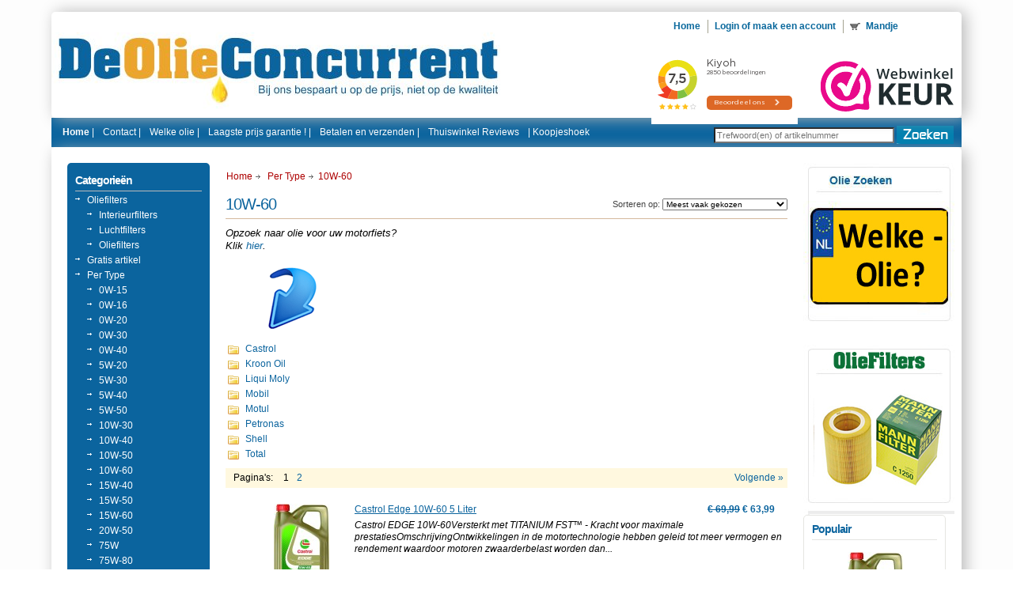

--- FILE ---
content_type: text/html; charset=UTF-8
request_url: https://www.deolieconcurrent.nl/categories/Per-Type/10W%252d60/
body_size: 11297
content:
<!DOCTYPE html PUBLIC "-//W3C//DTD XHTML 1.0 Transitional//EN" "http://www.w3.org/TR/xhtml1/DTD/xhtml1-transitional.dtd">
<html xml:lang="en" lang="en" xmlns="http://www.w3.org/1999/xhtml">
<head>


    


    <title>10W60 Motorolie</title>

    <meta content="text/html; charset=ISO-8859-1" http-equiv="Content-Type"/>
    <meta content="De Olie Concurrent goedkoopste 10w60 motorolie van Nederland 10w-60 olie" name="description"/>
    <meta content="Olie, motorolie, goedkoop, aanbieding, Castrol, Total, Shell, Motul, 10w60, 10w-60" name="keywords"/>
    
    <link rel='canonical' href='https://www.deolieconcurrent.nl/categories/Per-Type/10W%252d60/' />
    
    <meta content="text/javascript" http-equiv="Content-Script-Type"/>
    <meta content="text/css" http-equiv="Content-Style-Type"/>
    <link href="https://www.deolieconcurrent.nl/templates/Reserved/menu.css" rel="stylesheet" type="text/css"/>
    <link href="https://www.deolieconcurrent.nl/product_images/de-olie-concurrent.nl.png" rel="shortcut icon"/>
    <link href="https://www.deolieconcurrent.nl/templates/__master/Styles/styles.css" type="text/css" rel="stylesheet" /><link href="https://www.deolieconcurrent.nl/templates/Reserved/Styles/styles.css?t=olie&1" media="all" type="text/css" rel="stylesheet" />
<link href="https://www.deolieconcurrent.nl/templates/Reserved/Styles/iselector.css?1" media="all" type="text/css" rel="stylesheet" />
<link href="https://www.deolieconcurrent.nl/templates/Reserved/Styles/beige.css?1" media="all" type="text/css" rel="stylesheet" />
<!--[if IE]><link href="https://www.deolieconcurrent.nl/templates/Reserved/Styles/ie.css?1" media="all" type="text/css" rel="stylesheet" /><![endif]-->


    <!-- Tell the browsers about our RSS feeds -->
    

    <!-- Include visitor tracking code (if any) -->

    
    
    <script src="https://www.deolieconcurrent.nl/javascript/jquery.js?1" type="text/javascript"></script>
    <script src="https://www.deolieconcurrent.nl/javascript/menudrop.js?1" type="text/javascript"></script>
    <script src="https://www.deolieconcurrent.nl/javascript/common.js?1" type="text/javascript"></script>
    <script src="https://www.deolieconcurrent.nl/javascript/iselector.js?1" type="text/javascript"></script>
    <script type="text/javascript">

        //<![CDATA[
        config.ShopPath = 'https://www.deolieconcurrent.nl';
        config.AppPath = '';
        var ThumbImageWidth = 120;
        var ThumbImageHeight = 120;
        //]]>
    </script>
    
    
    
    <meta content="69c85ece42eaac3622933fd277c1a6cc" name="beslist-site-verification"/>


    <!-- Google Tag Manager -->
<!--     <script>(function(w,d,s,l,i){w[l]=w[l]||[];w[l].push({'gtm.start':
    new Date().getTime(),event:'gtm.js'});var f=d.getElementsByTagName(s)[0],
    j=d.createElement(s),dl=l!='dataLayer'?'&l='+l:'';j.async=true;j.src=
    'https://www.googletagmanager.com/gtm.js?id='+i+dl;f.parentNode.insertBefore(j,f);
    })(window,document,'script','dataLayer','GTM-W2H8GZBM');</script> -->
    <!-- End Google Tag Manager -->

    <!-- Google Tag Manager (noscript) -->
<!--     <noscript><iframe src="https://www.googletagmanager.com/ns.html?id=GTM-W2H8GZBM"
    height="0" width="0" style="display:none;visibility:hidden"></iframe></noscript> -->
    <!-- End Google Tag Manager (noscript) -->


    <!-- Server Side Tracking by Taggrs.io -->
    <script>(function(w,d,s,l,i){w[l]=w[l]||[];w[l].push({'gtm.start':new Date().getTime(),event:'gtm.js'});var f=d.getElementsByTagName(s)[0],j=d.createElement(s),dl=l!='dataLayer'?'&l='+l:'';j.async=true;j.src='https://sst.deolieconcurrent.nl/gtm.js?id='+i+dl;f.parentNode.insertBefore(j,f);})(window,document,'script','dataLayer','GTM-W2H8GZBM');</script>
    <!-- End Server Side Tracking by Taggrs.io -->


    <!-- Server Side Tracking by Taggrs.io (noscript) -->
    <noscript><iframe src="https://sst.deolieconcurrent.nl/ns.html?id=GTM-W2H8GZBM" height="0" width="0" style="display:none;visibility:hidden"></iframe></noscript>
    <!-- End Server Side Tracking by Taggrs.io (noscript) -->


    <script async='async'
            src='https://platform-api.sharethis.com/js/sharethis.js#property=649f3187e8c286001998ce38&product=inline-share-buttons'
            type='text/javascript'></script>

</head>
<div id="fb-root"></div>
<script>(function (d, s, id) {
    var js, fjs = d.getElementsByTagName(s)[0];
    if (d.getElementById(id)) return;
    js = d.createElement(s);
    js.id = id;
    js.src = "//connect.facebook.net/nl_NL/sdk.js#xfbml=1&version=v2.5";
//	js.src = "/javascript/connectFacebookSdk.js";
    fjs.parentNode.insertBefore(js, fjs);
}(document, 'script', 'facebook-jssdk'));</script>
<body>
	<div id="Container">
	
		<div id="AjaxLoading"><img src="https://www.deolieconcurrent.nl/templates/Reserved/images/ajax-loader.gif" alt="" />&nbsp; Laden ... Even geduld ...</div>
		<br />
		<div id="Outer">
			<div id="Header">
				<div id="Logo">
					<a href="https://www.deolieconcurrent.nl/"><img src="https://www.deolieconcurrent.nl/product_images/olieconcurrentlogo.jpg" border="0" id="LogoImage" alt="De Olie Concurrent" /></a>

				</div>
					<div id="Menu">
		<ul>
			<li class="First "><a href="https://www.deolieconcurrent.nl/"><span>Home</span></a></li>
			
			<li style="display:" ><a href="https://www.deolieconcurrent.nl/account.php">Login of maak een account</a></li>
			
			<li style="display:" class="CartLink"><a href="https://www.deolieconcurrent.nl/cart.php">Mandje <span>&nbsp; </span></a></li>

                        <li style="display:none"><a href="https://www.deolieconcurrent.nl/orderstatus.php">Bestelstatus</a></li>
                        <li style="display:none"><a href="https://www.deolieconcurrent.nl/login.php?action=logout">Uitloggen</a></li>

				
				<!-------
				<li style="display:"><a href="https://www.deolieconcurrent.nl/wishlist.php">Onthoud lijst</a></li> -------->
		</ul>
		
            <ul>
                <li style="border-left: 0px; line-height: 0; margin-top: 10px; margin-left: -20px;">
                    <iframe frameborder="0" allowtransparency="true" src="https://www.kiyoh.com/retrieve-widget.html?color=white&button=true&lang=nl&tenantId=98&locationId=1047303" width="185" height="100"></iframe>
                </li>
                <li style="border-left: 0px; line-height: 0; margin-left: 20px;">
                    <a href="https://www.webwinkelkeur.nl/leden/deolieconcurrent-bv_1201874.html" title="Keurmerk webwinkel" target="_blank" class="webwinkelkeurPopup"><img src="https://dashboard.webwinkelkeur.nl/banners/1" width="170" height="120" alt="Keurmerk webwinkel" title="Keurmerk webwinkel"></a>
                </li>
            </ul>
	</div>
		

				
				<br class="Clear" />
			</div>
			<div id="HeaderMenu">
            
                    <!---------<div class="" id="SideCategoryList">
                        
                        
                    </div>------------>
            
							<div id="SearchForm">
				<form action="https://www.deolieconcurrent.nl/search.php" method="get" onsubmit="return check_small_search_form()">
					<label for="search_query">Zoeken</label>
					<input type="text" name="search_query" id="search_query" class="Textbox" value="" placeholder="Trefwoord(en) of artikelnummer" />
					<input type="image" src="https://www.deolieconcurrent.nl/templates/Reserved/images/beige/Search.gif" class="Button" />
				</form>
				<p>
					
				</p>
			</div>

			<script type="text/javascript">
				var QuickSearchAlignment = 'left';
				var QuickSearchWidth = '232px';
				lang.EmptySmallSearch = "U vergat enkele zoekwoorden in te voeren.";
			</script>

						<div id="TopMenu">
			<ul style="display:">
				<li class="HeaderLiveChat"></li>
				<li><a href="https://www.deolieconcurrent.nl" class="drop"><b>Home</b></a> |
                
					<li class=" ">
		<a href="https://www.deolieconcurrent.nl/pages/Contact-%7C.html"><span>Contact |</span></a>
		
	</li>	<li class=" ">
		<a href="https://www.deolieconcurrent.nl/pages/Welke-olie-%7C.html"><span>Welke olie |</span></a>
		
	</li>	<li class=" ">
		<a href="https://www.deolieconcurrent.nl/pages/Laagste-prijs-garantie-%21-%7C.html"><span>Laagste prijs garantie ! |</span></a>
		
	</li>	<li class=" ">
		<a href="https://www.deolieconcurrent.nl/pages/Betalen-en-verzenden-%7C.html"><span>Betalen en verzenden |</span></a>
		
	</li>	<li class=" ">
		<a href="https://www.deolieconcurrent.nl/pages/Thuiswinkel-Reviews.html"><span>Thuiswinkel Reviews</span></a>
		
	</li>
				<!--------------
				<li style="display:hidden" class="First"><a href="https://www.deolieconcurrent.nl/account.php">Mijn account</a></li>
				<li style="display:hidden"><a href="https://www.deolieconcurrent.nl/orderstatus.php">Bestelstatus</a></li>
				<li style="display:"><a href="https://www.deolieconcurrent.nl/wishlist.php">Onthoud lijst</a></li>
				
				
				<li style="display:hidden">
					<div>
						<a href='https://www.deolieconcurrent.nl/login.php' onclick=''>Inloggen</a> of <a href='https://www.deolieconcurrent.nl/login.php?action=create_account' onclick=''>een account aanmaken</a>
					</div>
				</li>------------->
                <li style=""> |  <a href="https://www.deolieconcurrent.nl/categories/Koopjeshoek/">Koopjeshoek</a></li>
			</ul>
			


			<br class="Clear" />
		</div>
			</div>



	<div id="Wrapper">
		
		<div class="Left" id="LayoutColumn1">
							<div class="Block CategoryList Moveable Panel" id="SideCategoryList">
					<h2>Categorie&euml;n</h2>
					<div class="BlockContent">
						<div class="">
								<li class=""><a href="https://www.deolieconcurrent.nl/categories/Oliefilters/">Oliefilters</a>
	<ul>	<li class=""><a href="https://www.deolieconcurrent.nl/categories/Oliefilters/Interieurfilters/">Interieurfilters</a>
	
	</li>	<li class=""><a href="https://www.deolieconcurrent.nl/categories/Oliefilters/Luchtfilters/">Luchtfilters</a>
	
	</li>	<li class="LastChild"><a href="https://www.deolieconcurrent.nl/categories/Oliefilters/Oliefilters/">Oliefilters</a>
	
	</li></ul>
	</li>	<li class=""><a href="https://www.deolieconcurrent.nl/categories/Gratis-artikel/">Gratis artikel</a>
	
	</li>	<li class=""><a href="https://www.deolieconcurrent.nl/categories/Per-Type/">Per Type</a>
	<ul>	<li class=""><a href="https://www.deolieconcurrent.nl/categories/Per-Type/0W%252d15/">0W-15</a>
	
	</li>	<li class=""><a href="https://www.deolieconcurrent.nl/categories/Per-Type/0W%252d16/">0W-16</a>
	
	</li>	<li class=""><a href="https://www.deolieconcurrent.nl/categories/Per-Type/0W%252d20/">0W-20</a>
	
	</li>	<li class=""><a href="https://www.deolieconcurrent.nl/categories/Per-Type/0W%252d30/">0W-30</a>
	
	</li>	<li class=""><a href="https://www.deolieconcurrent.nl/categories/Per-Type/0W%252d40/">0W-40</a>
	
	</li>	<li class=""><a href="https://www.deolieconcurrent.nl/categories/Per-Type/5W%252d20/">5W-20</a>
	
	</li>	<li class=""><a href="https://www.deolieconcurrent.nl/categories/Per-Type/5W%252d30/">5W-30</a>
	
	</li>	<li class=""><a href="https://www.deolieconcurrent.nl/categories/Per-Type/5W%252d40/">5W-40</a>
	
	</li>	<li class=""><a href="https://www.deolieconcurrent.nl/categories/Per-Type/5W%252d50/">5W-50</a>
	
	</li>	<li class=""><a href="https://www.deolieconcurrent.nl/categories/Per-Type/10W%252d30/">10W-30</a>
	
	</li>	<li class=""><a href="https://www.deolieconcurrent.nl/categories/Per-Type/10W%252d40/">10W-40</a>
	
	</li>	<li class=""><a href="https://www.deolieconcurrent.nl/categories/Per-Type/10W%252d50/">10W-50</a>
	
	</li>	<li class=""><a href="https://www.deolieconcurrent.nl/categories/Per-Type/10W%252d60/">10W-60</a>
	
	</li>	<li class=""><a href="https://www.deolieconcurrent.nl/categories/Per-Type/15W%252d40/">15W-40</a>
	
	</li>	<li class=""><a href="https://www.deolieconcurrent.nl/categories/Per-Type/15W%252d50/">15W-50</a>
	
	</li>	<li class=""><a href="https://www.deolieconcurrent.nl/categories/Per-Type/15W%252d60/">15W-60</a>
	
	</li>	<li class=""><a href="https://www.deolieconcurrent.nl/categories/Per-Type/20W%252d50/">20W-50</a>
	
	</li>	<li class=""><a href="https://www.deolieconcurrent.nl/categories/Per-Type/75W/">75W</a>
	
	</li>	<li class=""><a href="https://www.deolieconcurrent.nl/categories/Per-Type/75W%252d80/">75W-80</a>
	
	</li>	<li class=""><a href="https://www.deolieconcurrent.nl/categories/Per-Type/75W%252d85/">75W-85</a>
	
	</li>	<li class=""><a href="https://www.deolieconcurrent.nl/categories/Per-Type/75W%252d90/">75W-90</a>
	
	</li>	<li class=""><a href="https://www.deolieconcurrent.nl/categories/Per-Type/75W%252d140/">75W-140</a>
	
	</li>	<li class=""><a href="https://www.deolieconcurrent.nl/categories/Per-Type/80W/">80W</a>
	
	</li>	<li class=""><a href="https://www.deolieconcurrent.nl/categories/Per-Type/80W%252d90/">80W-90</a>
	
	</li>	<li class=""><a href="https://www.deolieconcurrent.nl/categories/Per-Type/85W%252d90/">85W-90</a>
	
	</li>	<li class=""><a href="https://www.deolieconcurrent.nl/categories/Per-Type/85W%252d140/">85W-140</a>
	
	</li>	<li class=""><a href="https://www.deolieconcurrent.nl/categories/Per-Type/SAE-30/">SAE 30</a>
	
	</li>	<li class=""><a href="https://www.deolieconcurrent.nl/categories/Per-Type/SAE-40/">SAE 40</a>
	
	</li>	<li class=""><a href="https://www.deolieconcurrent.nl/categories/Per-Type/SAE-50/">SAE 50</a>
	
	</li>	<li class=""><a href="https://www.deolieconcurrent.nl/categories/Per-Type/SAE-90/">SAE 90</a>
	
	</li>	<li class=""><a href="https://www.deolieconcurrent.nl/categories/Per-Type/Longlife-2/">Longlife 2</a>
	
	</li>	<li class="LastChild"><a href="https://www.deolieconcurrent.nl/categories/Per-Type/LongLife-3/">LongLife 3</a>
	
	</li></ul>
	</li>	<li class=""><a href="https://www.deolieconcurrent.nl/categories/Klassiekers/">Klassiekers</a>
	<ul>	<li class=""><a href="https://www.deolieconcurrent.nl/categories/Klassiekers/Castrol/">Castrol</a>
	
	</li>	<li class=""><a href="https://www.deolieconcurrent.nl/categories/Klassiekers/Elf/">Elf</a>
	
	</li>	<li class=""><a href="https://www.deolieconcurrent.nl/categories/Klassiekers/Kroon-Oil/">Kroon Oil</a>
	
	</li>	<li class=""><a href="https://www.deolieconcurrent.nl/categories/Klassiekers/Liqui-Moly/">Liqui Moly</a>
	
	</li>	<li class=""><a href="https://www.deolieconcurrent.nl/categories/Klassiekers/Total/">Total</a>
	
	</li>	<li class="LastChild"><a href="https://www.deolieconcurrent.nl/categories/Klassiekers/Loodvervanger/">Loodvervanger</a>
	
	</li></ul>
	</li>	<li class=""><a href="https://www.deolieconcurrent.nl/categories/Bedrijfswagens/">Bedrijfswagens</a>
	<ul>	<li class=""><a href="https://www.deolieconcurrent.nl/categories/Bedrijfswagens/Castrol/">Castrol</a>
	
	</li>	<li class=""><a href="https://www.deolieconcurrent.nl/categories/Bedrijfswagens/Kroon-Oil/">Kroon Oil</a>
	
	</li>	<li class=""><a href="https://www.deolieconcurrent.nl/categories/Bedrijfswagens/Total/">Total</a>
	
	</li>	<li class=""><a href="https://www.deolieconcurrent.nl/categories/Bedrijfswagens/Motorspoeling/">Motorspoeling</a>
	
	</li>	<li class="LastChild"><a href="https://www.deolieconcurrent.nl/categories/Bedrijfswagens/Shell/">Shell</a>
	
	</li></ul>
	</li>	<li class=""><a href="https://www.deolieconcurrent.nl/categories/Agrarische-Olie/">Agrarische Olie</a>
	<ul>	<li class=""><a href="https://www.deolieconcurrent.nl/categories/Agrarische-Olie/Kettingzaag/">Kettingzaag</a>
	
	</li>	<li class="LastChild"><a href="https://www.deolieconcurrent.nl/categories/Agrarische-Olie/Kroon-Oil/">Kroon Oil</a>
	
	</li></ul>
	</li>	<li class=""><a href="https://www.deolieconcurrent.nl/categories/Fiets-Producten/">Fiets Producten</a>
	<ul>	<li class=""><a href="https://www.deolieconcurrent.nl/categories/Fiets-Producten/womi/">womi</a>
	
	</li>	<li class=""><a href="https://www.deolieconcurrent.nl/categories/Fiets-Producten/Kroon-Oil/">Kroon Oil</a>
	
	</li>	<li class="LastChild"><a href="https://www.deolieconcurrent.nl/categories/Fiets-Producten/Schoonmaak-Artikelen/">Schoonmaak Artikelen</a>
	
	</li></ul>
	</li>	<li class=""><a href="https://www.deolieconcurrent.nl/categories/Hydrauliek/">Hydrauliek</a>
	<ul>	<li class=""><a href="https://www.deolieconcurrent.nl/categories/Hydrauliek/Kroon-oil/">Kroon oil</a>
	
	</li>	<li class=""><a href="https://www.deolieconcurrent.nl/categories/Hydrauliek/Liqui-Moly/">Liqui Moly</a>
	
	</li>	<li class=""><a href="https://www.deolieconcurrent.nl/categories/Hydrauliek/Pentosin/">Pentosin</a>
	
	</li>	<li class=""><a href="https://www.deolieconcurrent.nl/categories/Hydrauliek/Total/">Total</a>
	
	</li>	<li class="LastChild"><a href="https://www.deolieconcurrent.nl/categories/Hydrauliek/Pneumatiek/">Pneumatiek</a>
	
	</li></ul>
	</li>	<li class=""><a href="https://www.deolieconcurrent.nl/categories/Industri%C3%ABle-olie/">Industriële olie</a>
	<ul>	<li class=""><a href="https://www.deolieconcurrent.nl/categories/Industri%C3%ABle-olie/Beton-industrie/">Beton industrie</a>
	
	</li>	<li class=""><a href="https://www.deolieconcurrent.nl/categories/Industri%C3%ABle-olie/Compressor-olie/">Compressor olie</a>
	
	</li>	<li class=""><a href="https://www.deolieconcurrent.nl/categories/Industri%C3%ABle-olie/Food-Grade/">Food Grade</a>
	
	</li>	<li class=""><a href="https://www.deolieconcurrent.nl/categories/Industri%C3%ABle-olie/Metaalbewerking/">Metaalbewerking</a>
	
	</li>	<li class=""><a href="https://www.deolieconcurrent.nl/categories/Industri%C3%ABle-olie/Tandwielkast/">Tandwielkast</a>
	
	</li>	<li class=""><a href="https://www.deolieconcurrent.nl/categories/Industri%C3%ABle-olie/Transformator-Olie/">Transformator Olie</a>
	
	</li>	<li class=""><a href="https://www.deolieconcurrent.nl/categories/Industri%C3%ABle-olie/Vacu%C3%BCmpompolie/">Vacuümpompolie</a>
	
	</li>	<li class="LastChild"><a href="https://www.deolieconcurrent.nl/categories/Industri%C3%ABle-olie/Warmteoverdracht/">Warmteoverdracht</a>
	
	</li></ul>
	</li>	<li class=""><a href="https://www.deolieconcurrent.nl/categories/Scheepvaart/">Scheepvaart</a>
	<ul>	<li class=""><a href="https://www.deolieconcurrent.nl/categories/Scheepvaart/Castrol/">Castrol</a>
	
	</li>	<li class=""><a href="https://www.deolieconcurrent.nl/categories/Scheepvaart/Kroon-Oil/">Kroon Oil</a>
	
	</li>	<li class=""><a href="https://www.deolieconcurrent.nl/categories/Scheepvaart/Liqui-Moly/">Liqui Moly</a>
	
	</li>	<li class=""><a href="https://www.deolieconcurrent.nl/categories/Scheepvaart/Mobil/">Mobil</a>
	
	</li>	<li class=""><a href="https://www.deolieconcurrent.nl/categories/Scheepvaart/Shell/">Shell</a>
	
	</li>	<li class="LastChild"><a href="https://www.deolieconcurrent.nl/categories/Scheepvaart/Total/">Total</a>
	
	</li></ul>
	</li>	<li class=""><a href="https://www.deolieconcurrent.nl/categories/Luchtvaart/">Luchtvaart</a>
	<ul>	<li class="LastChild"><a href="https://www.deolieconcurrent.nl/categories/Luchtvaart/Total/">Total</a>
	
	</li></ul>
	</li>	<li class=""><a href="https://www.deolieconcurrent.nl/categories/Koelvloeistof/">Koelvloeistof</a>
	<ul>	<li class=""><a href="https://www.deolieconcurrent.nl/categories/Koelvloeistof/Kroon-Oil/">Kroon Oil</a>
	
	</li>	<li class="LastChild"><a href="https://www.deolieconcurrent.nl/categories/Koelvloeistof/Total/">Total</a>
	
	</li></ul>
	</li>	<li class=""><a href="https://www.deolieconcurrent.nl/categories/Remvloeistof/">Remvloeistof</a>
	<ul>	<li class=""><a href="https://www.deolieconcurrent.nl/categories/Remvloeistof/DOT-3/">DOT 3</a>
	
	</li>	<li class=""><a href="https://www.deolieconcurrent.nl/categories/Remvloeistof/DOT-4/">DOT 4</a>
	
	</li>	<li class="LastChild"><a href="https://www.deolieconcurrent.nl/categories/Remvloeistof/DOT-5.1/">DOT 5.1</a>
	
	</li></ul>
	</li>	<li class=""><a href="https://www.deolieconcurrent.nl/categories/Stuurbekrachtiging/">Stuurbekrachtiging</a>
	<ul>	<li class="LastChild"><a href="https://www.deolieconcurrent.nl/categories/Stuurbekrachtiging/Kroon/">Kroon</a>
	
	</li></ul>
	</li>	<li class=""><a href="https://www.deolieconcurrent.nl/categories/Transmissie/">Transmissie</a>
	<ul>	<li class=""><a href="https://www.deolieconcurrent.nl/categories/Transmissie/Automaat/">Automaat</a>
	
	</li>	<li class=""><a href="https://www.deolieconcurrent.nl/categories/Transmissie/Differentieel/">Differentieel</a>
	
	</li>	<li class=""><a href="https://www.deolieconcurrent.nl/categories/Transmissie/EV/">EV</a>
	
	</li>	<li class=""><a href="https://www.deolieconcurrent.nl/categories/Transmissie/Handgeschakeld/">Handgeschakeld</a>
	
	</li>	<li class="LastChild"><a href="https://www.deolieconcurrent.nl/categories/Transmissie/Reiniger/">Reiniger</a>
	
	</li></ul>
	</li>	<li class=""><a href="https://www.deolieconcurrent.nl/categories/Vetten/">Vetten</a>
	<ul>	<li class=""><a href="https://www.deolieconcurrent.nl/categories/Vetten/5in1-Power/">5in1 Power</a>
	
	</li>	<li class=""><a href="https://www.deolieconcurrent.nl/categories/Vetten/Castrol/">Castrol</a>
	
	</li>	<li class=""><a href="https://www.deolieconcurrent.nl/categories/Vetten/Womi-Vetten/">Womi Vetten</a>
	
	</li>	<li class="LastChild"><a href="https://www.deolieconcurrent.nl/categories/Vetten/Kroon-Oil/">Kroon Oil</a>
	
	</li></ul>
	</li>	<li class=""><a href="https://www.deolieconcurrent.nl/categories/Auto-Onderhoud/">Auto Onderhoud</a>
	<ul>	<li class=""><a href="https://www.deolieconcurrent.nl/categories/Auto-Onderhoud/AdBlue/">AdBlue</a>
	
	</li>	<li class=""><a href="https://www.deolieconcurrent.nl/categories/Auto-Onderhoud/Anti%252dMarter/">Anti-Marter</a>
	
	</li>	<li class=""><a href="https://www.deolieconcurrent.nl/categories/Auto-Onderhoud/Accubooster/">Accubooster</a>
	
	</li>	<li class=""><a href="https://www.deolieconcurrent.nl/categories/Auto-Onderhoud/Airco-systeem/">Airco systeem</a>
	
	</li>	<li class=""><a href="https://www.deolieconcurrent.nl/categories/Auto-Onderhoud/Bekleding/">Bekleding</a>
	
	</li>	<li class=""><a href="https://www.deolieconcurrent.nl/categories/Auto-Onderhoud/Bumpers/">Bumpers</a>
	
	</li>	<li class=""><a href="https://www.deolieconcurrent.nl/categories/Auto-Onderhoud/Brandstof-reiniger/">Brandstof reiniger</a>
	
	</li>	<li class=""><a href="https://www.deolieconcurrent.nl/categories/Auto-Onderhoud/Cetaan-Verhoger/">Cetaan Verhoger</a>
	
	</li>	<li class=""><a href="https://www.deolieconcurrent.nl/categories/Auto-Onderhoud/Compressie-verbeteraar/">Compressie verbeteraar</a>
	
	</li>	<li class=""><a href="https://www.deolieconcurrent.nl/categories/Auto-Onderhoud/Katalysator-reiniger/">Katalysator reiniger</a>
	
	</li>	<li class=""><a href="https://www.deolieconcurrent.nl/categories/Auto-Onderhoud/Klepstoter/">Klepstoter</a>
	
	</li>	<li class=""><a href="https://www.deolieconcurrent.nl/categories/Auto-Onderhoud/Koelsysteem-reparatie/">Koelsysteem reparatie</a>
	
	</li>	<li class=""><a href="https://www.deolieconcurrent.nl/categories/Auto-Onderhoud/Koppakking-Reparatie/">Koppakking Reparatie</a>
	
	</li>	<li class=""><a href="https://www.deolieconcurrent.nl/categories/Auto-Onderhoud/Loodvervanger/">Loodvervanger</a>
	
	</li>	<li class=""><a href="https://www.deolieconcurrent.nl/categories/Auto-Onderhoud/Motor-Bescherming/">Motor Bescherming</a>
	
	</li>	<li class=""><a href="https://www.deolieconcurrent.nl/categories/Auto-Onderhoud/Motor-Flush/">Motor Flush</a>
	
	</li>	<li class=""><a href="https://www.deolieconcurrent.nl/categories/Auto-Onderhoud/Octaan-verhoger/">Octaan verhoger</a>
	
	</li>	<li class=""><a href="https://www.deolieconcurrent.nl/categories/Auto-Onderhoud/Olie-stabilisator/">Olie stabilisator</a>
	
	</li>	<li class=""><a href="https://www.deolieconcurrent.nl/categories/Auto-Onderhoud/Olie-lek-stop/">Olie lek stop</a>
	
	</li>	<li class=""><a href="https://www.deolieconcurrent.nl/categories/Auto-Onderhoud/Roetfilter-reiniger/">Roetfilter reiniger</a>
	
	</li>	<li class=""><a href="https://www.deolieconcurrent.nl/categories/Auto-Onderhoud/Ruitensproeiervloeistof/">Ruitensproeiervloeistof</a>
	
	</li>	<li class=""><a href="https://www.deolieconcurrent.nl/categories/Auto-Onderhoud/Ruitenwissers/">Ruitenwissers</a>
	
	</li>	<li class=""><a href="https://www.deolieconcurrent.nl/categories/Auto-Onderhoud/Schoonmaak/">Schoonmaak</a>
	
	</li>	<li class=""><a href="https://www.deolieconcurrent.nl/categories/Auto-Onderhoud/Stop-rook/">Stop rook</a>
	
	</li>	<li class=""><a href="https://www.deolieconcurrent.nl/categories/Auto-Onderhoud/Slijtagebescherming/">Slijtagebescherming</a>
	
	</li>	<li class=""><a href="https://www.deolieconcurrent.nl/categories/Auto-Onderhoud/Verlichting/">Verlichting</a>
	
	</li>	<li class="LastChild"><a href="https://www.deolieconcurrent.nl/categories/Auto-Onderhoud/Velgen-reparatie/">Velgen reparatie</a>
	
	</li></ul>
	</li>	<li class=""><a href="https://www.deolieconcurrent.nl/categories/Werkplaats/">Werkplaats</a>
	<ul>	<li class=""><a href="https://www.deolieconcurrent.nl/categories/Werkplaats/Accubooster/">Accubooster</a>
	
	</li>	<li class=""><a href="https://www.deolieconcurrent.nl/categories/Werkplaats/Banden-Reparatie/">Banden Reparatie</a>
	
	</li>	<li class=""><a href="https://www.deolieconcurrent.nl/categories/Werkplaats/Bekleding/">Bekleding</a>
	
	</li>	<li class=""><a href="https://www.deolieconcurrent.nl/categories/Werkplaats/Compressor/">Compressor</a>
	
	</li>	<li class=""><a href="https://www.deolieconcurrent.nl/categories/Werkplaats/Garagezeep/">Garagezeep</a>
	
	</li>	<li class=""><a href="https://www.deolieconcurrent.nl/categories/Werkplaats/Gereedschap/">Gereedschap</a>
	
	</li>	<li class=""><a href="https://www.deolieconcurrent.nl/categories/Werkplaats/Handschoenen/">Handschoenen</a>
	
	</li>	<li class=""><a href="https://www.deolieconcurrent.nl/categories/Werkplaats/Lijm-%26-Kit/">Lijm &amp; Kit</a>
	
	</li>	<li class=""><a href="https://www.deolieconcurrent.nl/categories/Werkplaats/Ontvetters/">Ontvetters</a>
	
	</li>	<li class=""><a href="https://www.deolieconcurrent.nl/categories/Werkplaats/Olievlek-verwijderaar/">Olievlek verwijderaar</a>
	
	</li>	<li class=""><a href="https://www.deolieconcurrent.nl/categories/Werkplaats/Omvormer/">Omvormer</a>
	
	</li>	<li class=""><a href="https://www.deolieconcurrent.nl/categories/Werkplaats/Poetsdoeken/">Poetsdoeken</a>
	
	</li>	<li class=""><a href="https://www.deolieconcurrent.nl/categories/Werkplaats/Roestomvormer/">Roestomvormer</a>
	
	</li>	<li class=""><a href="https://www.deolieconcurrent.nl/categories/Werkplaats/Ruitenreparatie/">Ruitenreparatie</a>
	
	</li>	<li class=""><a href="https://www.deolieconcurrent.nl/categories/Werkplaats/Technische-Sprays/">Technische Sprays</a>
	
	</li>	<li class=""><a href="https://www.deolieconcurrent.nl/categories/Werkplaats/verf-en-Lak/">verf en Lak</a>
	
	</li>	<li class=""><a href="https://www.deolieconcurrent.nl/categories/Werkplaats/Velgen-reparatie/">Velgen reparatie</a>
	
	</li>	<li class=""><a href="https://www.deolieconcurrent.nl/categories/Werkplaats/Vloeibare-Pakking/">Vloeibare Pakking</a>
	
	</li>	<li class=""><a href="https://www.deolieconcurrent.nl/categories/Werkplaats/Uitlaat-Reparatie/">Uitlaat Reparatie</a>
	
	</li>	<li class="LastChild"><a href="https://www.deolieconcurrent.nl/categories/Werkplaats/Werklamp/">Werklamp</a>
	
	</li></ul>
	</li>	<li class=""><a href="https://www.deolieconcurrent.nl/categories/Motor/">Motor</a>
	<ul>	<li class=""><a href="https://www.deolieconcurrent.nl/categories/Motor/Crossmotor/">Crossmotor</a>
	
	</li>	<li class=""><a href="https://www.deolieconcurrent.nl/categories/Motor/BMW-origineel/">BMW origineel</a>
	
	</li>	<li class=""><a href="https://www.deolieconcurrent.nl/categories/Motor/Castrol-Motor/">Castrol Motor</a>
	
	</li>	<li class=""><a href="https://www.deolieconcurrent.nl/categories/Motor/Kroon-oil/">Kroon oil</a>
	
	</li>	<li class=""><a href="https://www.deolieconcurrent.nl/categories/Motor/Liqui-Moly/">Liqui Moly</a>
	
	</li>	<li class=""><a href="https://www.deolieconcurrent.nl/categories/Motor/Mobil/">Mobil</a>
	
	</li>	<li class=""><a href="https://www.deolieconcurrent.nl/categories/Motor/Motul-Motor/">Motul Motor</a>
	
	</li>	<li class=""><a href="https://www.deolieconcurrent.nl/categories/Motor/Putoline/">Putoline</a>
	
	</li>	<li class=""><a href="https://www.deolieconcurrent.nl/categories/Motor/Shell/">Shell</a>
	
	</li>	<li class=""><a href="https://www.deolieconcurrent.nl/categories/Motor/Schoonmaak/">Schoonmaak</a>
	
	</li>	<li class=""><a href="https://www.deolieconcurrent.nl/categories/Motor/Kettingspray/">Kettingspray</a>
	
	</li>	<li class=""><a href="https://www.deolieconcurrent.nl/categories/Motor/Koelvloeistof/">Koelvloeistof</a>
	
	</li>	<li class=""><a href="https://www.deolieconcurrent.nl/categories/Motor/Transmissie/">Transmissie</a>
	
	</li>	<li class=""><a href="https://www.deolieconcurrent.nl/categories/Motor/Vorkolie/">Vorkolie</a>
	
	</li>	<li class="LastChild"><a href="https://www.deolieconcurrent.nl/categories/Motor/Overige/">Overige</a>
	
	</li></ul>
	</li>	<li class=""><a href="https://www.deolieconcurrent.nl/categories/Scooter/">Scooter</a>
	<ul>	<li class=""><a href="https://www.deolieconcurrent.nl/categories/Scooter/5in1-Power/">5in1 Power</a>
	
	</li>	<li class=""><a href="https://www.deolieconcurrent.nl/categories/Scooter/Castrol/">Castrol</a>
	
	</li>	<li class=""><a href="https://www.deolieconcurrent.nl/categories/Scooter/Kroon-Oil/">Kroon Oil</a>
	
	</li>	<li class="LastChild"><a href="https://www.deolieconcurrent.nl/categories/Scooter/Motul/">Motul</a>
	
	</li></ul>
	</li>	<li class=""><a href="https://www.deolieconcurrent.nl/categories/2Takt/">2Takt</a>
	<ul>	<li class=""><a href="https://www.deolieconcurrent.nl/categories/2Takt/Motul/">Motul</a>
	
	</li>	<li class=""><a href="https://www.deolieconcurrent.nl/categories/2Takt/Putoline/">Putoline</a>
	
	</li>	<li class=""><a href="https://www.deolieconcurrent.nl/categories/2Takt/Castrol/">Castrol</a>
	
	</li>	<li class=""><a href="https://www.deolieconcurrent.nl/categories/2Takt/Kroon-Oil/">Kroon Oil</a>
	
	</li>	<li class=""><a href="https://www.deolieconcurrent.nl/categories/2Takt/Liqui-Moly/">Liqui Moly</a>
	
	</li>	<li class=""><a href="https://www.deolieconcurrent.nl/categories/2Takt/Mobil/">Mobil</a>
	
	</li>	<li class="LastChild"><a href="https://www.deolieconcurrent.nl/categories/2Takt/Shell/">Shell</a>
	
	</li></ul>
	</li>	<li class=""><a href="https://www.deolieconcurrent.nl/categories/Overige/">Overige</a>
	<ul>	<li class=""><a href="https://www.deolieconcurrent.nl/categories/Overige/Brandstof/">Brandstof</a>
	
	</li>	<li class="LastChild"><a href="https://www.deolieconcurrent.nl/categories/Overige/Schoonmaak/">Schoonmaak</a>
	
	</li></ul>
	</li>	<li class=""><a href="https://www.deolieconcurrent.nl/categories/Winter/">Winter</a>
	
	</li>	<li class=""><a href="https://www.deolieconcurrent.nl/categories/Zomer/">Zomer</a>
	<ul>	<li class="LastChild"><a href="https://www.deolieconcurrent.nl/categories/Zomer/Poetsen/">Poetsen</a>
	
	</li></ul>
	</li>	<li class=""><a href="https://www.deolieconcurrent.nl/categories/Koopjeshoek/">Koopjeshoek</a>
	
	</li>
							<div class="afterSideCategoryList"></div>
						</div>
					</div>
				</div>

			
			<div class="Block BrandList Moveable Panel" id="SideShopByBrand" style="display: ">
	<h2>Populaire merken</h2>
	<div class="BlockContent">
		<ul>
				<li><a href="https://www.deolieconcurrent.nl/brands/Kroon-Oil.html">Kroon Oil</a></li>	<li><a href="https://www.deolieconcurrent.nl/brands/MANN.html">MANN</a></li>	<li><a href="https://www.deolieconcurrent.nl/brands/Castrol.html">Castrol</a></li>	<li><a href="https://www.deolieconcurrent.nl/brands/Shell-.html">Shell </a></li>	<li><a href="https://www.deolieconcurrent.nl/brands/Total.html">Total</a></li>	<li><a href="https://www.deolieconcurrent.nl/brands/Motip.html">Motip</a></li>	<li><a href="https://www.deolieconcurrent.nl/brands/Putoline.html">Putoline</a></li>	<li><a href="https://www.deolieconcurrent.nl/brands/LIQUI-MOLY.html">LIQUI MOLY</a></li>	<li><a href="https://www.deolieconcurrent.nl/brands/Gecko.html">Gecko</a></li>	<li><a href="https://www.deolieconcurrent.nl/brands/5-in1-Power.html">5 in1 Power</a></li>
		</ul>
		<div class="AllBrandsLink">
    <ul>
        <li>
	<a href="https://www.deolieconcurrent.nl/brands/">Alle merken</a>
        </li>
    </ul>
</div>
	</div>
</div>
			
			
		</div>
		<div class="Content " id="LayoutColumn2">
			<div class="Block Moveable Panel Breadcrumb" id="CategoryBreadcrumb">
					<ul>
						<li><a href="https://www.deolieconcurrent.nl/">Home</a></li>
						<li><a href="https://www.deolieconcurrent.nl/categories/Per-Type/">Per Type</a></li><li>10W-60</li>
					</ul>
				</div>
			
							<div class="Block Moveable Panel" id="CategoryHeading">
					<div class="BlockContent">
						<div class="FloatRight SortBox">
	<form action="https://www.deolieconcurrent.nl/categories/Per-Type/10W%252d60/" method="get">
		
		Sorteren op:
		<select name="sort" id="sort" onchange="this.form.submit()">
			<option  value="featured">Aanbevolen producten</option>
			<option  value="newest">Nieuwste producten</option>
			<option selected="selected" value="bestselling">Meest vaak gekozen</option>
			<option  value="alphaasc">Alfabetisch: A tot Z</option>
			<option  value="alphadesc">Alfabetisch: Z tot A</option>
			<option  value="avgcustomerreview">Gemiddelde klantbeoordeling</option>
			<option  value="priceasc">Prijs: laag naar hoog</option>
			<option  value="pricedesc">Prijs: hoog naar laag</option>
		</select>
	</form>
</div>

						
						<h2>10W-60</h2>
						

						<div class="CategoryDescription">
						
							<p><span style="font-size: small;"><em>Opzoek naar olie voor uw motorfiets?</em></span><br /><span style="font-size: small;"><em>Klik&nbsp;<a href="https://www.deolieconcurrent.nl/categories/Motor/">hier</a>.</em></span><br /><br /><img class="__mce_add_custom__" title="selcteer.gif" src="https://www.deolieconcurrent.nl/product_images/uploaded_images/selcteer.gif" alt="selcteer.gif" width="146" height="85" /></p>
						
						</div>
						<div class="SubCategoryList">
	<ul>
		<li><a href="https://www.deolieconcurrent.nl/categories/Per-Type/10W%252d60/Castrol/">Castrol</a></li><li><a href="https://www.deolieconcurrent.nl/categories/Per-Type/10W%252d60/Kroon-Oil/">Kroon Oil</a></li><li><a href="https://www.deolieconcurrent.nl/categories/Per-Type/10W%252d60/Liqui-Moly/">Liqui Moly</a></li><li><a href="https://www.deolieconcurrent.nl/categories/Per-Type/10W%252d60/Mobil/">Mobil</a></li><li><a href="https://www.deolieconcurrent.nl/categories/Per-Type/10W%252d60/Motul/">Motul</a></li><li><a href="https://www.deolieconcurrent.nl/categories/Per-Type/10W%252d60/Petronas/">Petronas</a></li><li><a href="https://www.deolieconcurrent.nl/categories/Per-Type/10W%252d60/Shell/">Shell</a></li><li><a href="https://www.deolieconcurrent.nl/categories/Per-Type/10W%252d60/Total/">Total</a></li>
	</ul>
</div>

					</div>
				</div>
							<div class="Block Moveable Panel" id="CategoryPagingTop">
						<div class="CategoryPagination">
		<div class="FloatLeft"></div>
		<div class="FloatRight"><a href="https://www.deolieconcurrent.nl/categories/Per-Type/10W%252d60/?sort=bestselling&page=2">Volgende &raquo;</a></div>
		<ul class="PagingList">
			<li>Pagina's:</li>
			<li class="ActivePage">1</li><li><a href="https://www.deolieconcurrent.nl/categories/Per-Type/10W%252d60/?sort=bestselling&page=2">2</a></li>
		</ul>
	</div>
				</div>
							<div class="Block CategoryContent Moveable Panel" id="CategoryContent">
					<script type="text/javascript">
						lang.CompareSelectMessage = 'Kies ten minste 2 producten om te vergelijken.';
						lang.PleaseSelectAProduct = 'Selecteer ten minste een product om toe te voegen aan uw winkelmandje.';
						config.CompareLink = 'https://www.deolieconcurrent.nl/compare/';
					</script>
					<script type="text/javascript" src="https://www.deolieconcurrent.nl/javascript/listmode.js?1"></script>
					<form name="frmCompare" id="frmCompare" action="https://www.deolieconcurrent.nl/compare/" method="get" >
												<div class="CompareButton" style="margin-top: 0;">
							<input style="display:none" type="image" onclick="return CheckForm('compare');" value="Selectie vergelijken" src="https://www.deolieconcurrent.nl/templates/Reserved/images/beige/CompareButton.gif" />
							<input style="display:none" type="image" onclick="return CheckForm('add');" src="https://www.deolieconcurrent.nl/templates/Reserved/images/beige/AddCartButton.gif" alt="" />
						</div>
						<ul class="ProductList List">
														<li class="Odd ListView">
								<div class="ProductImage">
									<a href="https://www.deolieconcurrent.nl/products/Castrol-Edge-10W%252d60-5-Liter.html"  ><img src="https://www.deolieconcurrent.nl/product_images/k/603/Castrol_Edge_10W-60_5_Liter__16255_thumb.jpg" alt="Castrol Edge 10W-60 5 Liter" width="70" height="120" /></a>
								</div>
								<div class="ProductDetails">
									<span class="ProductRightCol">
										<span class="ProductPrice"><strike class="RetailPriceValue">€ 69,99</strike> <span class="SalePrice" id="finalpriceajax">€ 63,99</span></span>
										<span class="ProductQty">
											
										</span>
									</span>
									<strong><a href="https://www.deolieconcurrent.nl/products/Castrol-Edge-10W%252d60-5-Liter.html" class="">Castrol Edge 10W-60 5 Liter</a></strong>
									<div class="Rating Rating0"><img src="https://www.deolieconcurrent.nl/templates/Reserved/images/IcoRating0.gif" alt="" style="display: none" /></div>
									<div class="ProductDescription">Castrol EDGE 10W-60Versterkt met TITANIUM FST&trade; - Kracht voor maximale prestatiesOmschrijvingOntwikkelingen in de motortechnologie hebben geleid tot meer vermogen en rendement waardoor motoren zwaarderbelast worden dan...</div>
									<div class="ProductCompareButton" style="display:none">
										<input type="checkbox" class="CheckBox" name="compare_product_ids" id="compare_1349" value="1349" onclick="product_comparison_box_changed(this.checked)" /> <label for="compare_1349">Vergelijk</label> <br />
									</div>
								</div>

							</li>							<li class="Even ListView">
								<div class="ProductImage">
									<a href="https://www.deolieconcurrent.nl/products/Shell-Helix-10W%252d60-Ultra-Racing-5Liter.html"  ><img src="https://www.deolieconcurrent.nl/product_images/b/868/Shell_Helix_Ultra_Racing_10W60_5_Liter__46666_thumb.jpg" alt="Shell Helix 10W-60 Ultra Racing 5Liter" width="103" height="120" /></a>
								</div>
								<div class="ProductDetails">
									<span class="ProductRightCol">
										<span class="ProductPrice"><strike class="RetailPriceValue">€ 59,99</strike> € 49,00</span>
										<span class="ProductQty">
											
										</span>
									</span>
									<strong><a href="https://www.deolieconcurrent.nl/products/Shell-Helix-10W%252d60-Ultra-Racing-5Liter.html" class="">Shell Helix 10W-60 Ultra Racing 5Liter</a></strong>
									<div class="Rating Rating0"><img src="https://www.deolieconcurrent.nl/templates/Reserved/images/IcoRating0.gif" alt="" style="display: none" /></div>
									<div class="ProductDescription">
Shell's maximale prestaties voor racemotoren en aangepaste motoren.










Ultieme Active Cleansing TechnologyTot wel vijf keer zo effectief in het verwijderen van sludge als minerale olie.
Langere...</div>
									<div class="ProductCompareButton" style="display:none">
										<input type="checkbox" class="CheckBox" name="compare_product_ids" id="compare_77" value="77" onclick="product_comparison_box_changed(this.checked)" /> <label for="compare_77">Vergelijk</label> <br />
									</div>
								</div>

							</li>							<li class="Odd ListView">
								<div class="ProductImage">
									<a href="https://www.deolieconcurrent.nl/products/Castrol-Edge-10W%252d60-1-Liter.html"  ><img src="https://www.deolieconcurrent.nl/product_images/b/876/Castrol_Edge_10W-60_1_Liter__24369_thumb.jpg" alt="Castrol Edge 10W-60 1 Liter" width="53" height="120" /></a>
								</div>
								<div class="ProductDetails">
									<span class="ProductRightCol">
										<span class="ProductPrice"><strike class="RetailPriceValue">€ 19,95</strike> € 16,49</span>
										<span class="ProductQty">
											
										</span>
									</span>
									<strong><a href="https://www.deolieconcurrent.nl/products/Castrol-Edge-10W%252d60-1-Liter.html" class="">Castrol Edge 10W-60 1 Liter</a></strong>
									<div class="Rating Rating0"><img src="https://www.deolieconcurrent.nl/templates/Reserved/images/IcoRating0.gif" alt="" style="display: none" /></div>
									<div class="ProductDescription">

Castrol EDGE 10W-60, versterkt met TITANIUM FST&trade;, geeft u het vertrouwen om maximale prestaties te eisen van de motor van sportauto's, competitiemotoren en krachtige motoren met de nieuwste technologie die werken...</div>
									<div class="ProductCompareButton" style="display:none">
										<input type="checkbox" class="CheckBox" name="compare_product_ids" id="compare_1462" value="1462" onclick="product_comparison_box_changed(this.checked)" /> <label for="compare_1462">Vergelijk</label> <br />
									</div>
								</div>

							</li>							<li class="Even ListView">
								<div class="ProductImage">
									<a href="https://www.deolieconcurrent.nl/products/Shell-Helix-10W%252d60-Ultra-Racing-1Liter.html"  ><img src="https://www.deolieconcurrent.nl/product_images/q/858/Shell_Helix_Ultra_Racing_10W60_1_liter__32050_thumb.jpg" alt="Shell Helix 10W-60 Ultra Racing 1Liter" width="63" height="120" /></a>
								</div>
								<div class="ProductDetails">
									<span class="ProductRightCol">
										<span class="ProductPrice"><strike class="RetailPriceValue">€ 14,95</strike> <span class="SalePrice" id="finalpriceajax">€ 12,49</span></span>
										<span class="ProductQty">
											
										</span>
									</span>
									<strong><a href="https://www.deolieconcurrent.nl/products/Shell-Helix-10W%252d60-Ultra-Racing-1Liter.html" class="">Shell Helix 10W-60 Ultra Racing 1Liter</a></strong>
									<div class="Rating Rating0"><img src="https://www.deolieconcurrent.nl/templates/Reserved/images/IcoRating0.gif" alt="" style="display: none" /></div>
									<div class="ProductDescription">&nbsp;
Shell's maximale prestaties voor racemotoren en aangepaste motoren.










Ultieme Active Cleansing TechnologyTot wel vijf keer zo effectief in het verwijderen van sludge als minerale olie.
Langere...</div>
									<div class="ProductCompareButton" style="display:none">
										<input type="checkbox" class="CheckBox" name="compare_product_ids" id="compare_78" value="78" onclick="product_comparison_box_changed(this.checked)" /> <label for="compare_78">Vergelijk</label> <br />
									</div>
								</div>

							</li>							<li class="Odd ListView">
								<div class="ProductImage">
									<a href="https://www.deolieconcurrent.nl/products/Motul-8100-X-Power-10W60-5-Liter.html"  ><img src="https://www.deolieconcurrent.nl/product_images/f/822/Motul_8100_X_Power_10W60_5_Liter__92586_thumb.jpg" alt="Motul 8100 X Power 10W60 5 Liter" width="120" height="85" /></a>
								</div>
								<div class="ProductDetails">
									<span class="ProductRightCol">
										<span class="ProductPrice"><strike class="RetailPriceValue">€ 69,99</strike> <span class="SalePrice" id="finalpriceajax">€ 59,49</span></span>
										<span class="ProductQty">
											
										</span>
									</span>
									<strong><a href="https://www.deolieconcurrent.nl/products/Motul-8100-X-Power-10W60-5-Liter.html" class="">Motul 8100 X Power 10W60 5 Liter</a></strong>
									<div class="Rating Rating0"><img src="https://www.deolieconcurrent.nl/templates/Reserved/images/IcoRating0.gif" alt="" style="display: none" /></div>
									<div class="ProductDescription">Motul 8100 X Power 10W60 5 Liter100% synthetisch smeermiddel, speciaal ontworpen voor high performance auto's met of zonder turbo.  Door de speciaal ontwikkelde samenstelling zorgt het voor een extra  sterke hechting...</div>
									<div class="ProductCompareButton" style="display:none">
										<input type="checkbox" class="CheckBox" name="compare_product_ids" id="compare_2106" value="2106" onclick="product_comparison_box_changed(this.checked)" /> <label for="compare_2106">Vergelijk</label> <br />
									</div>
								</div>

							</li>							<li class="Even ListView">
								<div class="ProductImage">
									<a href="https://www.deolieconcurrent.nl/products/Kroon-Oil-Emperol-Racing-10W%252d60-5-Liter.html"  ><img src="https://www.deolieconcurrent.nl/product_images/u/770/EMPEROL_RACING_10W-60__65479_thumb.jpg" alt="Kroon Oil Emperol Racing 10W-60 5 Liter" width="120" height="120" /></a>
								</div>
								<div class="ProductDetails">
									<span class="ProductRightCol">
										<span class="ProductPrice"><strike class="RetailPriceValue">€ 74,90</strike> <span class="SalePrice" id="finalpriceajax">€ 55,00</span></span>
										<span class="ProductQty">
											
										</span>
									</span>
									<strong><a href="https://www.deolieconcurrent.nl/products/Kroon-Oil-Emperol-Racing-10W%252d60-5-Liter.html" class="">Kroon Oil Emperol Racing 10W-60 5 Liter</a></strong>
									<div class="Rating Rating0"><img src="https://www.deolieconcurrent.nl/templates/Reserved/images/IcoRating0.gif" alt="" style="display: none" /></div>
									<div class="ProductDescription">
Emperol Racing 10W-60 is een vol-synthetische motorolie gebaseerd op 100% synthetische basisoli&euml;n. Door toevoeging van een uitgebalanceerd additievenpakket zijn de volgende eigenschappen verkregen:&nbsp;Zeer hoge...</div>
									<div class="ProductCompareButton" style="display:none">
										<input type="checkbox" class="CheckBox" name="compare_product_ids" id="compare_170" value="170" onclick="product_comparison_box_changed(this.checked)" /> <label for="compare_170">Vergelijk</label> <br />
									</div>
								</div>

							</li>							<li class="Odd ListView">
								<div class="ProductImage">
									<a href="https://www.deolieconcurrent.nl/products/Mobil1-10W60-5-liter.html"  ><img src="https://www.deolieconcurrent.nl/product_images/s/258/10W60_Mobil__34452_thumb.jpg" alt="Mobil1 10W60 5 liter" width="79" height="120" /></a>
								</div>
								<div class="ProductDetails">
									<span class="ProductRightCol">
										<span class="ProductPrice"><strike class="RetailPriceValue">€ 69,99</strike> <span class="SalePrice" id="finalpriceajax">€ 58,99</span></span>
										<span class="ProductQty">
											
										</span>
									</span>
									<strong><a href="https://www.deolieconcurrent.nl/products/Mobil1-10W60-5-liter.html" class="">Mobil1 10W60 5 liter</a></strong>
									<div class="Rating Rating0"><img src="https://www.deolieconcurrent.nl/templates/Reserved/images/IcoRating0.gif" alt="" style="display: none" /></div>
									<div class="ProductDescription">Mobil 1&trade; is &lsquo;s werelds toonaangevende merk voor synthetische motorolie die een ultieme prestatie en bescherming levert.Mobil 1 10W-60 is ontworpen voor de specifieke vereisten van oudere voertuigen. Voorheen...</div>
									<div class="ProductCompareButton" style="display:none">
										<input type="checkbox" class="CheckBox" name="compare_product_ids" id="compare_2582" value="2582" onclick="product_comparison_box_changed(this.checked)" /> <label for="compare_2582">Vergelijk</label> <br />
									</div>
								</div>

							</li>							<li class="Even ListView">
								<div class="ProductImage">
									<a href="https://www.deolieconcurrent.nl/products/Total-Quartz-Racing-10W60-1-Liter.html"  ><img src="https://www.deolieconcurrent.nl/product_images/s/223/total_quartz_10w60_racing_1_liter__61276_thumb.jpg" alt="Total Quartz Racing 10W60 1 Liter" width="65" height="120" /></a>
								</div>
								<div class="ProductDetails">
									<span class="ProductRightCol">
										<span class="ProductPrice"><strike class="RetailPriceValue">€ 13,95</strike> <span class="SalePrice" id="finalpriceajax">€ 10,49</span></span>
										<span class="ProductQty">
											
										</span>
									</span>
									<strong><a href="https://www.deolieconcurrent.nl/products/Total-Quartz-Racing-10W60-1-Liter.html" class="">Total Quartz Racing 10W60 1 Liter</a></strong>
									<div class="Rating Rating0"><img src="https://www.deolieconcurrent.nl/templates/Reserved/images/IcoRating0.gif" alt="" style="display: none" /></div>
									<div class="ProductDescription">Total Quartz Racing 10W60 1 LiterTOTAL QUARTZ RACING is ontwikkeld om aan de strengste eisen te voldoen van benzine- en dieselmotoren in de autosport en onder zware omstandigheden.En is vooral geschikt voor turbo- en...</div>
									<div class="ProductCompareButton" style="display:none">
										<input type="checkbox" class="CheckBox" name="compare_product_ids" id="compare_2855" value="2855" onclick="product_comparison_box_changed(this.checked)" /> <label for="compare_2855">Vergelijk</label> <br />
									</div>
								</div>

							</li>							<li class="Odd ListView">
								<div class="ProductImage">
									<a href="https://www.deolieconcurrent.nl/products/Liqui-Moly-Synthoil-Race-Tech-GT1-10W%252d60-5-Liter.html"  ><img src="https://www.deolieconcurrent.nl/product_images/s/746/LiquiMoly-10W-60-SynthoilR-GT1-1X5L__29630_thumb.jpg" alt="Liqui Moly Synthoil Race Tech GT1 10W-60 5 Liter" width="97" height="120" /></a>
								</div>
								<div class="ProductDetails">
									<span class="ProductRightCol">
										<span class="ProductPrice"><strike class="RetailPriceValue">€ 69,00</strike> <span class="SalePrice" id="finalpriceajax">€ 51,99</span></span>
										<span class="ProductQty">
											
										</span>
									</span>
									<strong><a href="https://www.deolieconcurrent.nl/products/Liqui-Moly-Synthoil-Race-Tech-GT1-10W%252d60-5-Liter.html" class="">Liqui Moly Synthoil Race Tech GT1 10W-60 5 Liter</a></strong>
									<div class="Rating Rating0"><img src="https://www.deolieconcurrent.nl/templates/Reserved/images/IcoRating0.gif" alt="" style="display: none" /></div>
									<div class="ProductDescription">
Voor de sportieve bestuurder en extreme gebruiksomstandigheden. Volsynthetische lichtloopolie voor extreme gebruiksomstandigheden. Maximale smeerzekerheid, optimale oliedruk en maximale slijtagebescherming door de...</div>
									<div class="ProductCompareButton" style="display:none">
										<input type="checkbox" class="CheckBox" name="compare_product_ids" id="compare_934" value="934" onclick="product_comparison_box_changed(this.checked)" /> <label for="compare_934">Vergelijk</label> <br />
									</div>
								</div>

							</li>							<li class="Even ListView">
								<div class="ProductImage">
									<a href="https://www.deolieconcurrent.nl/products/Kroon-Oil-Emperol-Racing-10W%252d60-1-Liter.html"  ><img src="https://www.deolieconcurrent.nl/product_images/u/976/Kroon_Oil_EMPEROL_RACING_10W-60_1_Liter__68189_thumb.jpg" alt="Kroon Oil Emperol Racing 10W-60 1 Liter" width="120" height="120" /></a>
								</div>
								<div class="ProductDetails">
									<span class="ProductRightCol">
										<span class="ProductPrice"><strike class="RetailPriceValue">€ 13,99</strike> <span class="SalePrice" id="finalpriceajax">€ 12,00</span></span>
										<span class="ProductQty">
											
										</span>
									</span>
									<strong><a href="https://www.deolieconcurrent.nl/products/Kroon-Oil-Emperol-Racing-10W%252d60-1-Liter.html" class="">Kroon Oil Emperol Racing 10W-60 1 Liter</a></strong>
									<div class="Rating Rating0"><img src="https://www.deolieconcurrent.nl/templates/Reserved/images/IcoRating0.gif" alt="" style="display: none" /></div>
									<div class="ProductDescription">
Emperol Racing 10W-60 is een vol-synthetische motorolie gebaseerd op 100% synthetische basisoli&euml;n. Door toevoeging van een uitgebalanceerd additievenpakket zijn de volgende eigenschappen verkregen:&nbsp;Zeer hoge...</div>
									<div class="ProductCompareButton" style="display:none">
										<input type="checkbox" class="CheckBox" name="compare_product_ids" id="compare_169" value="169" onclick="product_comparison_box_changed(this.checked)" /> <label for="compare_169">Vergelijk</label> <br />
									</div>
								</div>

							</li>							<li class="Odd ListView">
								<div class="ProductImage">
									<a href="https://www.deolieconcurrent.nl/products/Castrol-Power-RS-Ultimate-4T-10W60-1-Liter.html"  ><img src="https://www.deolieconcurrent.nl/product_images/q/158/Castrol_Power_RS_Ultimate_4T_10W60_1_Liter__57884_thumb.jpg" alt="Castrol Power RS Ultimate 4T 10W60 1 Liter" width="45" height="120" /></a>
								</div>
								<div class="ProductDetails">
									<span class="ProductRightCol">
										<span class="ProductPrice"><strike class="RetailPriceValue">€ 18,99</strike> <span class="SalePrice" id="finalpriceajax">€ 17,49</span></span>
										<span class="ProductQty">
											
										</span>
									</span>
									<strong><a href="https://www.deolieconcurrent.nl/products/Castrol-Power-RS-Ultimate-4T-10W60-1-Liter.html" class="">Castrol Power RS Ultimate 4T 10W60 1 Liter</a></strong>
									<div class="Rating Rating0"><img src="https://www.deolieconcurrent.nl/templates/Reserved/images/IcoRating0.gif" alt="" style="display: none" /></div>
									<div class="ProductDescription">Castrol Power RS Ultimate 4T 10W-60&nbsp;met  de nieuwe 5-in-1-formule van Castrol is ontwikkeld om uw motorfiets  uitstekend te laten presteren.&nbsp;Castrol Power RS Ultimate 4T 10W-60 is  een volledig synthetische 4-takt...</div>
									<div class="ProductCompareButton" style="display:none">
										<input type="checkbox" class="CheckBox" name="compare_product_ids" id="compare_2960" value="2960" onclick="product_comparison_box_changed(this.checked)" /> <label for="compare_2960">Vergelijk</label> <br />
									</div>
								</div>

							</li>							<li class="Even ListView">
								<div class="ProductImage">
									<a href="https://www.deolieconcurrent.nl/products/Kroon-Oil-Emperol-Racing-10W%252d60-20-Liter.html"  ><img src="https://www.deolieconcurrent.nl/product_images/m/584/Kroon_Oil_Emperol_Racing_10W-60_20_Liter__25419_thumb.png" alt="Kroon Oil Emperol Racing 10W-60 20 Liter" width="120" height="120" /></a>
								</div>
								<div class="ProductDetails">
									<span class="ProductRightCol">
										<span class="ProductPrice"><strike class="RetailPriceValue">€ 239,99</strike> <span class="SalePrice" id="finalpriceajax">€ 181,00</span></span>
										<span class="ProductQty">
											
										</span>
									</span>
									<strong><a href="https://www.deolieconcurrent.nl/products/Kroon-Oil-Emperol-Racing-10W%252d60-20-Liter.html" class="">Kroon Oil Emperol Racing 10W-60 20 Liter</a></strong>
									<div class="Rating Rating0"><img src="https://www.deolieconcurrent.nl/templates/Reserved/images/IcoRating0.gif" alt="" style="display: none" /></div>
									<div class="ProductDescription">
Emperol Racing 10W-60 is een vol-synthetische motorolie gebaseerd op 100% synthetische basisoli&euml;n. Door toevoeging van een uitgebalanceerd additievenpakket zijn de volgende eigenschappen verkregen:&nbsp;Zeer hoge...</div>
									<div class="ProductCompareButton" style="display:none">
										<input type="checkbox" class="CheckBox" name="compare_product_ids" id="compare_1422" value="1422" onclick="product_comparison_box_changed(this.checked)" /> <label for="compare_1422">Vergelijk</label> <br />
									</div>
								</div>

							</li>							<li class="Odd ListView">
								<div class="ProductImage">
									<a href="https://www.deolieconcurrent.nl/products/Castrol-Edge-Supercar-10W%252d60-60-Liter.html"  ><img src="https://www.deolieconcurrent.nl/product_images/o/032/Castrol_Edge_Supercar_10W-60_60_Liter__24124_thumb.jpg" alt="Castrol Edge Supercar 10W-60 60 Liter" width="120" height="120" /></a>
								</div>
								<div class="ProductDetails">
									<span class="ProductRightCol">
										<span class="ProductPrice"><strike class="RetailPriceValue">€ 811,95</strike> <span class="SalePrice" id="finalpriceajax">€ 619,95</span></span>
										<span class="ProductQty">
											
										</span>
									</span>
									<strong><a href="https://www.deolieconcurrent.nl/products/Castrol-Edge-Supercar-10W%252d60-60-Liter.html" class="">Castrol Edge Supercar 10W-60 60 Liter</a></strong>
									<div class="Rating Rating0"><img src="https://www.deolieconcurrent.nl/templates/Reserved/images/IcoRating0.gif" alt="" style="display: none" /></div>
									<div class="ProductDescription">
Vaten van 60 liter, 200 liter en groter zijn niet standaard op voorraad bij onze leverancier,bel of mail voor de actuele levertijd.Wanneer u een vat besteld en u bent niet thuis, gaat u er automatisch mee akkoord dat het...</div>
									<div class="ProductCompareButton" style="display:none">
										<input type="checkbox" class="CheckBox" name="compare_product_ids" id="compare_2865" value="2865" onclick="product_comparison_box_changed(this.checked)" /> <label for="compare_2865">Vergelijk</label> <br />
									</div>
								</div>

							</li>							<li class="Even ListView">
								<div class="ProductImage">
									<a href="https://www.deolieconcurrent.nl/products/Kroon-Oil-Emperol-Racing-10W%252d60-15-Liter.html"  ><img src="https://www.deolieconcurrent.nl/product_images/e/934/15l_BiB__54176_thumb.png" alt="Kroon Oil Emperol Racing 10W-60 15 Liter" width="120" height="84" /></a>
								</div>
								<div class="ProductDetails">
									<span class="ProductRightCol">
										<span class="ProductPrice"><strike class="RetailPriceValue">€ 172,85</strike> <span class="SalePrice" id="finalpriceajax">€ 145,50</span></span>
										<span class="ProductQty">
											
										</span>
									</span>
									<strong><a href="https://www.deolieconcurrent.nl/products/Kroon-Oil-Emperol-Racing-10W%252d60-15-Liter.html" class="">Kroon Oil Emperol Racing 10W-60 15 Liter</a></strong>
									<div class="Rating Rating0"><img src="https://www.deolieconcurrent.nl/templates/Reserved/images/IcoRating0.gif" alt="" style="display: none" /></div>
									<div class="ProductDescription">
Emperol Racing 10W-60 is een vol-synthetische motorolie gebaseerd op 100% synthetische basisoli&euml;n. Door toevoeging van een uitgebalanceerd additievenpakket zijn de volgende eigenschappen verkregen:&nbsp;Zeer hoge...</div>
									<div class="ProductCompareButton" style="display:none">
										<input type="checkbox" class="CheckBox" name="compare_product_ids" id="compare_3611" value="3611" onclick="product_comparison_box_changed(this.checked)" /> <label for="compare_3611">Vergelijk</label> <br />
									</div>
								</div>

							</li>							<li class="Odd ListView">
								<div class="ProductImage">
									<a href="https://www.deolieconcurrent.nl/products/Kroon-Oil-Emperol-Racing-10W%252d60-60-Liter.html"  ><img src="https://www.deolieconcurrent.nl/product_images/q/109/Kroon-Oil-Emperol-Racing-10W60-31048-60__34487_thumb.png" alt="Kroon Oil Emperol Racing 10W-60 60 Liter" width="120" height="120" /></a>
								</div>
								<div class="ProductDetails">
									<span class="ProductRightCol">
										<span class="ProductPrice"><strike class="RetailPriceValue">€ 512,95</strike> <span class="SalePrice" id="finalpriceajax">€ 502,85</span></span>
										<span class="ProductQty">
											
										</span>
									</span>
									<strong><a href="https://www.deolieconcurrent.nl/products/Kroon-Oil-Emperol-Racing-10W%252d60-60-Liter.html" class="">Kroon Oil Emperol Racing 10W-60 60 Liter</a></strong>
									<div class="Rating Rating0"><img src="https://www.deolieconcurrent.nl/templates/Reserved/images/IcoRating0.gif" alt="" style="display: none" /></div>
									<div class="ProductDescription">
Emperol Racing 10W-60 is een vol-synthetische motorolie gebaseerd op 100% synthetische basisoli&euml;n. Door toevoeging van een uitgebalanceerd additievenpakket zijn de volgende eigenschappen verkregen:&nbsp;Zeer hoge...</div>
									<div class="ProductCompareButton" style="display:none">
										<input type="checkbox" class="CheckBox" name="compare_product_ids" id="compare_3365" value="3365" onclick="product_comparison_box_changed(this.checked)" /> <label for="compare_3365">Vergelijk</label> <br />
									</div>
								</div>

							</li>							<li class="Even ListView">
								<div class="ProductImage">
									<a href="https://www.deolieconcurrent.nl/products/Petronas-Syntium-Racer-10W60-5-Liter.html"  ><img src="https://www.deolieconcurrent.nl/product_images/z/194/Petronas_Syntium_Racer_10W60_5_Liter__84336_thumb.jpg" alt="Petronas Syntium Racer 10W60 5 Liter" width="87" height="120" /></a>
								</div>
								<div class="ProductDetails">
									<span class="ProductRightCol">
										<span class="ProductPrice"><strike class="RetailPriceValue">€ 69,99</strike> <span class="SalePrice" id="finalpriceajax">€ 52,99</span></span>
										<span class="ProductQty">
											
										</span>
									</span>
									<strong><a href="https://www.deolieconcurrent.nl/products/Petronas-Syntium-Racer-10W60-5-Liter.html" class="">Petronas Syntium Racer 10W60 5 Liter</a></strong>
									<div class="Rating Rating0"><img src="https://www.deolieconcurrent.nl/templates/Reserved/images/IcoRating0.gif" alt="" style="display: none" /></div>
									<div class="ProductDescription">PETRONAS Syntium Racer 10W-60 is een volledig synthetisch smeermiddel vervaardigd met de &deg;CoolTech&trade;-technologie. Het middel beheerst warmte effici&euml;nt, is bestand tegen oxidatie en voorkomt oliedegradatie en...</div>
									<div class="ProductCompareButton" style="display:none">
										<input type="checkbox" class="CheckBox" name="compare_product_ids" id="compare_3777" value="3777" onclick="product_comparison_box_changed(this.checked)" /> <label for="compare_3777">Vergelijk</label> <br />
									</div>
								</div>

							</li><script>

	dataLayer.push({ ecommerce: null });  // Clear the previous ecommerce object.
	dataLayer.push({
	'event': 'view_item_list',
  	'ecommerce': {
    	'items': [     {
       'item_id': '15F636',
       'item_name': 'Castrol Edge 10W-60 5 Liter',
       'currency': 'EUR',
       'price': '63.99',
       'index': 0,
       'item_list_id': 'category',
       'item_list_name': 'Category',
       'quantity': 1
     },     {
       'item_id': '1-Shell1W6',
       'item_name': 'Shell Helix 10W-60 Ultra Racing 5Liter',
       'currency': 'EUR',
       'price': '49',
       'index': 1,
       'item_list_id': 'category',
       'item_list_name': 'Category',
       'quantity': 1
     },     {
       'item_id': '15F62C',
       'item_name': 'Castrol Edge 10W-60 1 Liter',
       'currency': 'EUR',
       'price': '16.49',
       'index': 2,
       'item_list_id': 'category',
       'item_list_name': 'Category',
       'quantity': 1
     },     {
       'item_id': '550046314',
       'item_name': 'Shell Helix 10W-60 Ultra Racing 1Liter',
       'currency': 'EUR',
       'price': '12.49',
       'index': 3,
       'item_list_id': 'category',
       'item_list_name': 'Category',
       'quantity': 1
     },     {
       'item_id': '1061445',
       'item_name': 'Motul 8100 X Power 10W60 5 Liter',
       'currency': 'EUR',
       'price': '59.49',
       'index': 4,
       'item_list_id': 'category',
       'item_list_name': 'Category',
       'quantity': 1
     },     {
       'item_id': '34347',
       'item_name': 'Kroon Oil Emperol Racing 10W-60 5 Liter',
       'currency': 'EUR',
       'price': '55',
       'index': 5,
       'item_list_id': 'category',
       'item_list_name': 'Category',
       'quantity': 1
     },     {
       'item_id': '750774',
       'item_name': 'Mobil1 10W60 5 liter',
       'currency': 'EUR',
       'price': '58.99',
       'index': 6,
       'item_list_id': 'category',
       'item_list_name': 'Category',
       'quantity': 1
     },     {
       'item_id': '213826',
       'item_name': 'Total Quartz Racing 10W60 1 Liter',
       'currency': 'EUR',
       'price': '10.49',
       'index': 7,
       'item_list_id': 'category',
       'item_list_name': 'Category',
       'quantity': 1
     },     {
       'item_id': '8909',
       'item_name': 'Liqui Moly Synthoil Race Tech GT1 10W-60 5 Liter',
       'currency': 'EUR',
       'price': '51.99',
       'index': 8,
       'item_list_id': 'category',
       'item_list_name': 'Category',
       'quantity': 1
     },     {
       'item_id': '20062',
       'item_name': 'Kroon Oil Emperol Racing 10W-60 1 Liter',
       'currency': 'EUR',
       'price': '12',
       'index': 9,
       'item_list_id': 'category',
       'item_list_name': 'Category',
       'quantity': 1
     },     {
       'item_id': '160EEF',
       'item_name': 'Castrol Power RS Ultimate 4T 10W60 1 Liter',
       'currency': 'EUR',
       'price': '17.49',
       'index': 10,
       'item_list_id': 'category',
       'item_list_name': 'Category',
       'quantity': 1
     },     {
       'item_id': '37879',
       'item_name': 'Kroon Oil Emperol Racing 10W-60 20 Liter',
       'currency': 'EUR',
       'price': '181',
       'index': 11,
       'item_list_id': 'category',
       'item_list_name': 'Category',
       'quantity': 1
     },     {
       'item_id': '1595CF',
       'item_name': 'Castrol Edge Supercar 10W-60 60 Liter',
       'currency': 'EUR',
       'price': '619.95',
       'index': 12,
       'item_list_id': 'category',
       'item_list_name': 'Category',
       'quantity': 1
     },     {
       'item_id': '37458',
       'item_name': 'Kroon Oil Emperol Racing 10W-60 15 Liter',
       'currency': 'EUR',
       'price': '145.5',
       'index': 13,
       'item_list_id': 'category',
       'item_list_name': 'Category',
       'quantity': 1
     },     {
       'item_id': '31048',
       'item_name': 'Kroon Oil Emperol Racing 10W-60 60 Liter',
       'currency': 'EUR',
       'price': '502.85',
       'index': 14,
       'item_list_id': 'category',
       'item_list_name': 'Category',
       'quantity': 1
     },     {
       'item_id': 'P00191',
       'item_name': 'Petronas Syntium Racer 10W60 5 Liter',
       'currency': 'EUR',
       'price': '52.99',
       'index': 15,
       'item_list_id': 'category',
       'item_list_name': 'Category',
       'quantity': 1
     },]
  }
});
</script>
						</ul>
						<br class="Clear" />
												<div class="CompareButton" style="margin-top: 0;">
							<input style="display:none" type="image" onclick="return CheckForm('compare');" value="Selectie vergelijken" src="https://www.deolieconcurrent.nl/templates/Reserved/images/beige/CompareButton.gif" />
							<input style="display:none" type="image" onclick="return CheckForm('add');" src="https://www.deolieconcurrent.nl/templates/Reserved/images/beige/AddCartButton.gif" alt="" />
						</div>
					</form>
				</div>
							<div class="Block Moveable Panel PagingBottom" id="CategoryPagingBottom">
						<div class="CategoryPagination">
		<div class="FloatLeft"></div>
		<div class="FloatRight"><a href="https://www.deolieconcurrent.nl/categories/Per-Type/10W%252d60/?sort=bestselling&page=2">Volgende &raquo;</a></div>
		<ul class="PagingList">
			<li>Pagina's:</li>
			<li class="ActivePage">1</li><li><a href="https://www.deolieconcurrent.nl/categories/Per-Type/10W%252d60/?sort=bestselling&page=2">2</a></li>
		</ul>
	</div>
				</div>
			
		</div>
		<div class="Right" id="LayoutColumn3" style="display: ">
         <a href="/pages/Welke-Olie-%7C.html"><img src="/images/welke-olie-zoeken.jpg" alt="welke olie auto" border="0" ></a><br />
		<br />
                <a href="/categories/Oliefilters/"><img src="/images/mannoliefilters.jpg" alt="Oliefilter zoeken"border="0"></a><!-- comment -->
                <br />
                
                				<div class="Block TopSellers Moveable Panel" id="SideCategoryTopSellers" style="display:">
					<h2>Populair</h2>
					<div class="BlockContent">
						<ul class="ProductList">
														<li class="TopSeller1">
								<div class="TopSellerNumber">1</div>
								<div class="ProductImage">
									<a href="https://www.deolieconcurrent.nl/products/Castrol-Edge-10W%252d60-5-Liter.html"  ><img src="https://www.deolieconcurrent.nl/product_images/k/603/Castrol_Edge_10W-60_5_Liter__16255_thumb.jpg" alt="Castrol Edge 10W-60 5 Liter" width="70" height="120" /></a>
								</div>
								<div class="ProductDetails">
									<strong><a href="https://www.deolieconcurrent.nl/products/Castrol-Edge-10W%252d60-5-Liter.html">Castrol Edge 10W-60 5 Liter</a></strong>
									<div class="ProductPriceRating">
										<em><strike class="RetailPriceValue">€ 69,99</strike> <span class="SalePrice" id="finalpriceajax">€ 63,99</span></em>
										
									</div>
									<div class="ProductActionAdd" style="display:none;">
										<strong><a href="https://www.deolieconcurrent.nl/products/Castrol-Edge-10W%252d60-5-Liter.html">Kies opties</a></strong>
									</div>
								</div>
							</li>
							<li>
								<div class="TopSellerNumber">2</div>
								<div class="ProductImage">
									<a href="https://www.deolieconcurrent.nl/products/Shell-Helix-10W%252d60-Ultra-Racing-5Liter.html"  ><img src="https://www.deolieconcurrent.nl/product_images/b/868/Shell_Helix_Ultra_Racing_10W60_5_Liter__46666_thumb.jpg" alt="Shell Helix 10W-60 Ultra Racing 5Liter" width="103" height="120" /></a>
								</div>
								<div class="ProductDetails">
									<strong><a href="https://www.deolieconcurrent.nl/products/Shell-Helix-10W%252d60-Ultra-Racing-5Liter.html">Shell Helix 10W-60 Ultra Racing 5Liter</a></strong>
									<div class="ProductPriceRating">
										<em><strike class="RetailPriceValue">€ 59,99</strike> € 49,00</em>
										
									</div>
									<div class="ProductActionAdd" style="display:none;">
										<strong><a href="https://www.deolieconcurrent.nl/products/Shell-Helix-10W%252d60-Ultra-Racing-5Liter.html">Kies opties</a></strong>
									</div>
								</div>
							</li>
							<li>
								<div class="TopSellerNumber">3</div>
								<div class="ProductImage">
									<a href="https://www.deolieconcurrent.nl/products/Castrol-Edge-10W%252d60-1-Liter.html"  ><img src="https://www.deolieconcurrent.nl/product_images/b/876/Castrol_Edge_10W-60_1_Liter__24369_thumb.jpg" alt="Castrol Edge 10W-60 1 Liter" width="53" height="120" /></a>
								</div>
								<div class="ProductDetails">
									<strong><a href="https://www.deolieconcurrent.nl/products/Castrol-Edge-10W%252d60-1-Liter.html">Castrol Edge 10W-60 1 Liter</a></strong>
									<div class="ProductPriceRating">
										<em><strike class="RetailPriceValue">€ 19,95</strike> € 16,49</em>
										
									</div>
									<div class="ProductActionAdd" style="display:none;">
										<strong><a href="https://www.deolieconcurrent.nl/cart.php?action=add&amp;product_id=1462">In winkelmandje</a></strong>
									</div>
								</div>
							</li>
							<li>
								<div class="TopSellerNumber">4</div>
								<div class="ProductImage">
									<a href="https://www.deolieconcurrent.nl/products/Shell-Helix-10W%252d60-Ultra-Racing-1Liter.html"  ><img src="https://www.deolieconcurrent.nl/product_images/q/858/Shell_Helix_Ultra_Racing_10W60_1_liter__32050_thumb.jpg" alt="Shell Helix 10W-60 Ultra Racing 1Liter" width="63" height="120" /></a>
								</div>
								<div class="ProductDetails">
									<strong><a href="https://www.deolieconcurrent.nl/products/Shell-Helix-10W%252d60-Ultra-Racing-1Liter.html">Shell Helix 10W-60 Ultra Racing 1Liter</a></strong>
									<div class="ProductPriceRating">
										<em><strike class="RetailPriceValue">€ 14,95</strike> <span class="SalePrice" id="finalpriceajax">€ 12,49</span></em>
										
									</div>
									<div class="ProductActionAdd" style="display:none;">
										<strong><a href="https://www.deolieconcurrent.nl/cart.php?action=add&amp;product_id=78">In winkelmandje</a></strong>
									</div>
								</div>
							</li>
							<li>
								<div class="TopSellerNumber">5</div>
								<div class="ProductImage">
									<a href="https://www.deolieconcurrent.nl/products/Motul-8100-X-Power-10W60-5-Liter.html"  ><img src="https://www.deolieconcurrent.nl/product_images/f/822/Motul_8100_X_Power_10W60_5_Liter__92586_thumb.jpg" alt="Motul 8100 X Power 10W60 5 Liter" width="120" height="85" /></a>
								</div>
								<div class="ProductDetails">
									<strong><a href="https://www.deolieconcurrent.nl/products/Motul-8100-X-Power-10W60-5-Liter.html">Motul 8100 X Power 10W60 5 Liter</a></strong>
									<div class="ProductPriceRating">
										<em><strike class="RetailPriceValue">€ 69,99</strike> <span class="SalePrice" id="finalpriceajax">€ 59,49</span></em>
										
									</div>
									<div class="ProductActionAdd" style="display:none;">
										<strong><a href="https://www.deolieconcurrent.nl/cart.php?action=add&amp;product_id=2106">In winkelmandje</a></strong>
									</div>
								</div>
							</li>

						</ul>
					</div>
				</div>
                
                <br />
      
       <a href="/pages/Betalen-en-verzenden-%7C.html"><img src="/images/betaalwijzer-april.jpg" alt="Betaalwijze en verzending" border="0" ></a><br />
			
			
		</div>
		<br class="Clear" />
	</div>
			<br class="Clear" />
		<div id="Footer">
		
		<div class="outer"> 
<div class="blockklantenserviceFooter">

				
<h2>Motorolie</h2>
<ul>
<li><a href="/pages/Welke-Olie-%7C.html">Welke Olie ?</a></li>
<li><a href="/pages/Olie-wetenschap.html">Olie wetenschap</a></li>
<li><a href="/pages/Originele-Merken-Olie.html">Originele olie</a></li>
<li><a href="/brands/Castrol.html">Castrol olie</a></li>

</ul>
</div>

<div class="blockklantenserviceFooter">
<h2>Overige</h2>
<ul>
<li><a href="/categories/Transmissie/">Transmissie olie</a></li>
<li><a href="/categories/Remvloeistof/">Remvloeistof</a></li>
<li><a href="/pages/Additieven.html">Additieven</a></li>
<li><a href="/categories/Klassiekers/">Olie voor klassieker</a></li>
</ul>
</div>

<div class="blockklantenserviceFooter">
<h2>Motorfiets</h2>
<ul>
<li><a href="/categories/Motor/Castrol-Motor/">Castrol</a></li>
<li><a href="/categories/Motor/Kettingspray/">Kettingspray's</a></li>
<li><a href="/categories/Motor/Transmissie/">Transmissie</a></li>
<li><a href="/categories/Motor/Vorkolie/">Vorkolie</a></li>
</ul>
</div>

<div class="blockklantenserviceFooter">
<h2>Informatie</h2>
<ul>
<li><a href="/pages/Over-Ons-%7C.html">Over ons</a></li>
<li><a href="/pages/Laagste-prijs%3F-%7C.html">Laagste prijs ?</a></li>
<li><a href="/pages/Betalen-en-verzenden-%7C.html">Verzendkosten</a></li>
<li><a href="/brands/">Alle merken</a></li>
<li><a href="/sitemap/categories/">Sitemap</a></li>
</ul>
</div>


<div class="blockklantenserviceFooter">
<h2>Gegevens</h2>
<ul>
<li><a href="/pages/Contact-%7C.html">Contact</a></li>
<!-------<li><a href="/pages/Klantenbeoordelingen.html">Beoordelingen</a></li>---------->
<li><a href="/pages/Voorwaarden.html">Algemene voorwaarden</a></li>
<li><a href="/pages/Retour-informatie.html">Retour informatie</a></li>
<li><a href="/pages/Klachtenprocedure.html">Klachtenprocedure</a></li>
<li><a href="/pages/Privacy-statement.html">Privacy policy</a></li>


</ul>
</div>

</div>

<p>
            <center> <a href="/brands/Castrol.html"><img src="/images/logo-castrol.jpg" alt="castrol" width="179" border="0" ></a>
			
			<a href="/brands/Total.html"><img src="/images/logo-total.jpg" alt="total" width="216" border="0" ></a>
			<a href="/brands/Mannol.html"><img src="/images/logo-mannol.jpg" alt="mannol" width="136" height="84" border="0" ></a>
			<a href="/brands/Mobil.html"><img src="/images/logo-mobil.jpg" alt="mobil" width="220" border="0" ></a>
			<a href="/brands/LIQUI-MOLY.html"><img src="/images/logo-liqui-moly.jpg" alt="liqui moly" border="0" ></a>
			<a href="/brands/Kroon-Oil.html"><img src="/images/logo-kroon-oil.jpg" alt="kroon oil" width="128" border="0" ></a></center>
          <p>
          <center><a href="/pages/Betalen-en-verzenden-%7C.html"><img src="/images/betaalwijzer2.jpg" alt="betaalwijzes" width="" border="0" ></a></center>
          <p>
          
          
          <!---
          <p><div style="float: right;">
            <a href="https://www.deolieconcurrent.nl/"><img src="https://www.deolieconcurrent.nl/images/twitterL.jpg" alt="twitter" width="41" height="35" border="0" ></a>
            <a href="https://www.facebook.com/DeOlieConcurrent" target="_blank"><img src="https://www.deolieconcurrent.nl/images/facebookL.jpg" alt="facebook" width="41" height="35" border="0" ></a>
			</div>
            </p>----->
		  <p class="FB">
			<!--Alle prijzen zijn in <span title='Default Currency'>EUR</span>.
				
				Prijzen zijn in Euro en incl. BTW - Gratis verzending vanaf 100,- Euro
				Copyright 2026 De Olie concurrent<!---De Olie Concurrent
              
   


                <br /><br />--->
				
				<!---%%<a href="https://www.deolieconcurrent.nl/sitemap/"><span>Sitemap</span></a> |
				--->
				<!---webshop---->
			</p>
			
		</div>
		   
		<br class="Clear" />
		</div>

		
		
		
		

		
		
		

		
		
       <p>             
	<div style="float: right;">
	<div itemscope itemtype="http://data-vocabulary.org/Review-aggregate" id="reviewAggregate"> <span itemprop="itemreviewed">De Olie Concurrent.nl</span> wordt beoordeeld met een <span itemprop="rating" itemscope itemtype="http://data-vocabulary.org/Rating"> <span itemprop="average">9</span> / <span itemprop="best">10</span> </span> <a href="https://www.kiyoh.com/reviews/1047303/de_olie_concurrent?from=widget&lang=nl" target="_blank">Lees hier <span itemprop="count">2758</span> beoordelingen.</a> <br /><br />Prijzen zijn in Euro en incl. BTW -  Copyright 2026 De Olie concurrent
    <br /></div></p>

	</div>
	
</div>
</body>
</html>

--- FILE ---
content_type: text/css
request_url: https://www.deolieconcurrent.nl/templates/Reserved/menu.css
body_size: 1947
content:
body,ul,li{font-size:12px;line-height:15px;text-align:left}#menu2{list-style:none;width:650px;margin:10px auto 30px auto;height:26px;padding:0 20px 50px 20px;-moz-border-radius:0;-webkit-border-radius:0;border-radius:0;background:#A9A9A9;background:-moz-linear-gradient(top,#A9A9A9,#A9A9A9);background:-webkit-gradient(linear,0% 0%,0% 100%,from(#A9A9A9),to(#A9A9A9));border:0 solid #002232;-moz-box-shadow:inset 0 0 1px #A9A9A9;-webkit-box-shadow:inset 0 0 1px #A9A9A9;box-shadow:inset 0 0 1px #A9A9A9}#menu2 li{float:left;display:block;text-align:center;position:relative;padding:1px 10px 4px 10px;margin-right:30px;margin-top:7px;border:none}#menu2 li:hover{border:1px solid #777;padding:0 9px 4px 9px;background:#F4F4F4;background:-moz-linear-gradient(top,#F4F4F4,#EEEEEE);background:-webkit-gradient(linear,0% 0%,0% 100%,from(#F4F4F4),to(#EEEEEE));-moz-border-radius:5px 5px 0 0;-webkit-border-radius:5px 5px 0 0;border-radius:5px 5px 0 0}#menu2 li a{font-size:14px;font-weight:700;color:#595959;display:block;outline:0;text-decoration:none;text-shadow:1px 1px 1px #D2D2D2}#menu2 li:hover a{color:#161616;text-shadow:1px 1px 1px #fff}#menu2 li .drop{padding-right:21px;background:url(data:image/png;base64, iVBORw0KGgoAAAANSUhEUgAAAAwAAAAHCAYAAAA8sqwkAAAAGXRFWHRTb2Z0d2FyZQBBZG9iZSBJbWFnZVJlYWR5ccllPAAAAyBpVFh0WE1MOmNvbS5hZG9iZS54bXAAAAAAADw/eHBhY2tldCBiZWdpbj0i77u/[base64]/eHBhY2tldCBlbmQ9InIiPz7dC35CAAAAjElEQVR42mJkYGBwA2JzBgj4z4AdMELpk8xA4jEQiwOxGBAz4cG3gHg7SMNfIH4AxHJAzIfDhidAvA6IvzNDBX4B8UMgVgFiLjTFb4F4NRB/BHGYkSS+A/EzIFYDYjao2BcgXgPEL2GKmNFM+wTE74FYHYj/AfEmIL6HrIAZi3vfAPEfqL/Oo0sCBBgAVkAa7BplR0gAAAAASUVORK5CYII=) no-repeat right 8px}#menu2 li:hover .drop{background:url([data-uri]) no-repeat right 7px}.dropdown_1column,.dropdown_2columns,.dropdown_3columns,.dropdown_4columns,.dropdown_5columns{margin:4px auto;float:left;position:absolute;left:-999em;text-align:left;padding:10px 5px 10px 5px;border:1px solid #777;border-top:none;z-index:99;background:#F4F4F4;background:-moz-linear-gradient(top,#EEEEEE,#BBBBBB);background:-webkit-gradient(linear,0% 0%,0% 100%,from(#EEEEEE),to(#BBBBBB));-moz-border-radius:0 5px 5px 5px;-webkit-border-radius:0 5px 5px 5px;border-radius:0 5px 5px 5px}.dropdown_1column{width:140px}.dropdown_2columns{width:280px}.dropdown_3columns{width:420px}.dropdown_4columns{width:560px}.dropdown_5columns{width:700px}#menu2 li:hover .dropdown_1column,#menu2 li:hover .dropdown_2columns,#menu2 li:hover .dropdown_3columns,#menu2 li:hover .dropdown_4columns,#menu2 li:hover .dropdown_5columns{left:-1px;top:auto}.col_1,.col_2,.col_3,.col_4,.col_5{display:inline;float:left;position:relative;margin-left:5px;margin-right:5px}.col_1{width:130px}.col_2{width:270px}.col_3{width:410px}.col_4{width:550px}.col_5{width:690px}#menu2 .menu_right{float:right;margin-right:0}#menu2 li .align_right{-moz-border-radius:5px 0 5px 5px;-webkit-border-radius:5px 0 5px 5px;border-radius:5px 0 5px 5px}#menu2 li:hover .align_right{left:auto;right:-1px;top:auto}#menu2 p,#menu2 h2,#menu2 h3,#menu2 ul li{line-height:21px;font-size:12px;text-align:left;text-shadow:1px 1px 1px #FFF}#menu2 h2{font-size:21px;font-weight:400;letter-spacing:-1px;margin:7px 0 14px 0;padding-bottom:14px;border-bottom:1px solid #666}#menu2 h3{font-size:14px;margin:7px 0 14px 0;padding-bottom:7px;border-bottom:1px solid #888}#menu2 p{line-height:18px;margin:0 0 10px 0}#menu2 li:hover div a{font-size:12px;color:#015b86}#menu2 li:hover div a:hover{color:#029feb}.strong{font-weight:700}.italic{font-style:italic}.imgshadow{background:#FFF;padding:4px;border:1px solid #777;margin-top:5px;-moz-box-shadow:0 0 5px #666;-webkit-box-shadow:0 0 5px #666;box-shadow:0 0 5px #666}.img_left{width:auto;float:left;margin:5px 15px 5px 5px}#menu2 li .black_box{background-color:#333;color:#eee;text-shadow:1px 1px 1px #000;padding:4px 6px 4px 6px;-moz-border-radius:5px;-webkit-border-radius:5px;border-radius:5px;-webkit-box-shadow:inset 0 0 3px #000;-moz-box-shadow:inset 0 0 3px #000;box-shadow:inset 0 0 3px #000}#menu2 li ul{list-style:none;padding:0;margin:0 0 12px 0}#menu2 li ul li{font-size:12px;line-height:24px;position:relative;text-shadow:1px 1px 1px #fff;padding:0;margin:0;float:none;text-align:left;width:130px}#menu2 li ul li:hover{background:none;border:none;padding:0;margin:0}#menu2 li .greybox li{background:#F4F4F4;border:1px solid #bbb;margin:0 0 4px 0;padding:4px 6px 4px 6px;width:116px;-moz-border-radius:5px;-webkit-border-radius:5px;-khtml-border-radius:5px border-radius:5px}#menu2 li .greybox li:hover{background:#fff;border:1px solid#aaa;padding:4px 6px 4px 6px;margin:0 0 4px 0}#menu2 h3 a{font-size:14px;margin:7px 0 14px 0;padding-bottom:7px;border-bottom:1px solid #888}

--- FILE ---
content_type: text/css
request_url: https://www.deolieconcurrent.nl/templates/__master/Styles/styles.css
body_size: 710
content:
.CartExpectedReleaseDate{font-style:italic;font-size:11px}.OrderItemList .ExpectedReleaseDate{display:block;font-size:11px}.CartContents .ExpectedReleaseDate{font-size:11px;padding-left:20px}.ProductMain table.ExpectedReleaseDate{clear:left;margin-left:auto;margin-right:auto;margin-top:6px}.ProductMain table.ExpectedReleaseDate td{padding:6px;border:solid 1px;background-color:#FFF1A8;border-color:#E8B541;color:#353535}.BrandCloud{overflow-x:hidden}.CartProductFields dt{font-weight:700;clear:left}.CartProductFields dd{margin-left:50px}.ProductPrice .CatalogPriceExTax,.ProductList em .CatalogPriceExTax,.ProductPrice .ProductDetailsPriceExTax,.ProductList em .ProductDetailsPriceExTax{display:block;color:#777}.CartContents .ItemShipping th.ItemShippingDescription{text-align:left}.CartContents .ItemShipping th{border-top:1px solid;border-bottom:1px solid;padding:6px 10px}.CartContents .ItemShipping:first-child th{border-top:none}.CartContents tbody td,.CartContents tfoot td{padding:6px 10px;vertical-align:top}.CartContents tfoot .SubTotal td{border-top:1px solid;text-align:right;font-weight:700}.OrderShipments .DateShipped{white-space:nowrap;width:20%}.OrderShipments .ShippingMethod{width:55%}.OrderShipments .TrackingNumber{white-space:nowrap;width:25%}div.FacebookLikeButtonContainer{text-align:left;margin-left: 100px;margin-top:10px;margin-bottom:10px}div.FacebookLikeButtonContainer iframe{width:100%;height:65px;border:none;overflow:hidden}.HorizontalFormContainer p.Submit{margin-top:10px}#fastCartContainer{margin:0 auto}#fastCartWrapper{clear:both;padding:5px}#fastCartContainer .ProductList{list-style:none outside none;margin:0;padding:0}#fastCartContainer .ProductList li{margin:3px;overflow:hidden;padding:3px;float:left;width:122px}#fastCartContainer .ProductList .ProductImage{width:120px;height:120px}.fastCartContent{min-height:235px;width:625px}.fastCartContent h2{font-size:25px}.fastCartTop{padding:15px 5px}.fastCartBottom{padding:0 5px}.fastCartItemBox{padding:10px 2px;margin-left:10px;max-width:230px}.fastCartItemBox a{text-decoration:none}.fastCartThumb,.fastCartItemBox{float:left}.fastCartQuantity{margin-top:15px}.fastCartSummaryBox{text-align:right;float:right;padding:10px;max-width:200px}.fastCartSummaryBox .subtotal{margin-top:15px;font-size:13px;font-weight:700;clear:both}.fastCartSummaryBox .actionLink{margin-top:10px}.SpecificInfoMessage{padding:8px 6px 8px 8px;margin-top:10px;margin-bottom:10px}div.categoryPicker{border:1px solid #bbb;padding-left:3px;padding-bottom:3px;overflow:auto;max-height:300px}

--- FILE ---
content_type: text/css
request_url: https://www.deolieconcurrent.nl/templates/Reserved/Styles/styles.css?t=olie&1
body_size: 13659
content:
*{margin:0;padding:0}body{background:#FFF;font-family:Verdana,Arial,Helvetica,sans-serif;font-size:12px;padding:0;margin:0}a{text-decoration:none}a:active{text-decoration:underline}a:hover{text-decoration:underline}h1,h2,h3,h4,.TitleHeading{font-family:Arial,Helvetica,sans-serif}h3{font-size:14px;font-weight:700;letter-spacing:-1px;margin:0 0 5px;padding:5px 0}h4{padding:5px 0;margin-bottom:10px}img,img a{border:0}p{margin-bottom:15px}input,select,.ISSelect{font-size:11px}input{padding:2px}ul,ol{margin:0 0 10px 30px}li{margin:0;margin-bottom:5px;padding:0}blockquote{margin-left:28px}select option{padding:0 10px}hr{margin:10px 0;padding:0;background:#c7d7db;height:1px;border:0}#Container{width:1150px;margin:0 auto}#Header{background:#FFF;margin:0 auto;margin:0;padding:10px 0;position:relative;-moz-border-radius:5px;border-radius:5px;-moz-box-shadow:10px 10px 20px #B9B9B9;-webkit-box-shadow:10px 10px 20px #B9B9B9;box-shadow:5px 0 20px #B9B9B9;width:100%}#Header #Logo #LogoContainer{position:relative;display:block;width:460px}#Header #Logo img{vertical-align:bottom}#Header #Logo h1{font-size:35px;letter-spacing:-2px;font-family:Arial,Helvetica,sans-serif}#Header #Logo h1 a{text-decoration:none}#Menu{position:absolute;bottom:5px;right:0;top:10px;text-align:left;float:right}#Menu ul{padding:0;margin:0}#Menu li{float:left;list-style:none;font-size:12px;line-height:1.12;font-weight:700;font-family:Arial,Helvetica,sans-serif;position:relative;z-index:20}#Menu li.First{border-left:0}#Menu li a{float:left;display:block;margin-right:1px;padding:2px 8px}#Menu li a:hover{text-decoration:none}#Menu li.HasSubMenu:hover,#Menu li.HasSubMenu.over{position:relative;z-index:20}#Menu li.HasSubMenu:hover a,#Menu li.HasSubMenu.over a{padding-top:1px}#Menu li.HasSubMenu ul{width:auto;position:absolute;clear:left;top:18px;left:-1px;display:none;text-align:left;font-size:11px;z-index:-1;padding-top:4px}#Menu li.HasSubMenu ul li{clear:both;color:#fff;text-align:left;border:0}#Menu li.HasSubMenu ul li a{padding:5px 10px;font-size:12px;text-align:left;margin:0;width:150px;height:auto;border:0}#Menu li.HasSubMenu ul li a:hover{text-decoration:none}#Menu li ul li a,#Menu li.over li a{text-decoration:none!important}#Menu li:hover ul,#Menu li.over ul{display:block}#Menu ul li.CartLink a{margin-left:8px;padding-left:20px;font-weight:700}* html #Menu ul li{float:left;height:1%}* html #Menu ul li a{height:1%}#Wrapper{width:1110px;padding:20px}#HeaderMenu{clear:both;padding:10px;height:17px;margin-bottom:0}#SearchForm{height:20px;float:right}#SearchForm label{display:none}#SearchForm .Textbox{font-size:11px;padding:2px;margin:0;vertical-align:middle;width:220px}#SearchForm form{float:right}#SearchForm p{float:right;font-size:10px;margin-top:4px;padding-left:10px}#SearchForm p a,#SearchForm p a:hover{text-decoration:underline}#SearchForm .Button{padding:0;vertical-align:middle}#TopMenu{float:left;color:#FFF;text-align:left;margin-top:1px}#TopMenu ul,#TopMenu li{list-style:none;padding:0;margin:0}#TopMenu ul li{display:inline;list-style-image:none;list-style-position:outside;list-style-type:none;margin:0;padding:0 4px}#TopMenu ul li.First{border-left:0}#TopMenu ul li.CartLink{padding:3px;display:block;border-left:0}#TopMenu li div{display:inline}.Left{width:180px;float:left;font-size:12px}.Left h2{padding:0 0 5px;margin:0;font-size:14px;letter-spacing:-1px}.Left .Block{padding:10px;margin-bottom:10px}.Left ul{padding:5px 0;margin:0}.Left li{background:url([data-uri]) no-repeat left 7px;padding:2px 0 2px 10px;margin:0;list-style-type:none;border-bottom:0 solid #EDEDCF}.Left li a{color:#FFF}.Left #SideCategoryList li{padding:4px 0 0 15px}.Left #SideCategoryList ul{padding:0}.Content{float:left;padding:0 20px;width:710px}.Content.Wide{width:700px}.Content.Widest{width:880px}.Content p,.Content li{line-height:1.3}.Content h2,.Content .TitleHeading{font-size:20px;font-weight:400;letter-spacing:-1px;margin-bottom:10px;padding:10px 0}.Right{width:180px;float:left;font-size:11px}.Right h2{padding:0 0 5px;margin:0;font-size:14px;letter-spacing:-1px}.Right ul{padding:5px 2px;margin:0}.Right li{background:url([data-uri]) no-repeat left center;padding:2px 0 2px 10px;margin:0;list-style-type:none}.Right .Block{padding:10px;margin-bottom:10px}.Right .BlockContent{margin-top:7px}.Block.NewsletterSubscription{border:0;font-size:10px}.NewsletterSubscription label{font-weight:700;display:block;padding:8px 0 3px}.NewsletterSubscription input{font-size:11px;font-weight:400;margin-top:5px;padding:2px}.CategoryList li{font-size:12px}.RecentNews ul{padding-top:0;margin-left:10px}.RecentNews ul li{list-style:none;background:url([data-uri]) no-repeat left center;padding:2px 0 2px 10px}.ProductList .ProductImage{display:table-cell;height:120px;text-align:center;overflow:hidden;width:120px;vertical-align:middle}.ProductList .ProductImage img{vertical-align:middle}.ProductList em,.ProductList .Rating{display:block}.ProductList .Rating{font-size:.9em;font-weight:700}.ProductList .Rating img{height:12px;margin-top:3px}.ProductList p{margin:5px 0 5px 5px}.ProductList li .ProductCompareButton{margin-top:6px;font-size:11px;text-align:center}.ProductDetails strong{font-weight:400}.ProductDetails em,.ProductPrice{font-weight:700;font-style:normal}.Content .ProductList li{padding:5px 0 5px 8px;background-image:none;list-style:none;float:left;width:130px;margin:10px;padding:4px;min-height:18em;overflow:hidden;text-align:center}.Content .ProductList a{text-decoration:underline}.Content .ProductList li em{font-size:11px;letter-spacing:-1px;padding:3px 0}.Left .ProductList .ProductImage,.Right .ProductList .ProductImage{display:none}.Left .ProductList,.Left .ProductList li,.Right .ProductList,.Right .ProductList li{list-style:none;margin:0;padding:0}.Left .ProductList li,.Right .ProductList li{background-image:none;border-bottom:1px solid #e5e5e1;padding:8px 0}.Left .ProductList li:last-child,.Left .ProductList li.LastChild,.Right .ProductList li:last-child,.Right .ProductList li.LastChild{border-bottom:0}.Right .CompareButton,.Left .CompareButton{text-align:center;margin-top:0}.SideCart .ProductList{margin-top:10px}.SideCart .ProductList li{background:url([data-uri]) no-repeat left 13px;padding:8px 0 8px 10px;margin:0;list-style-type:none}.SideCart p{margin-bottom:4px}.SideRecentlyViewed .ProductList li{margin-left:0}.SideRecentlyViewed .ProductDetails{margin-left:20px}.TopSellers .TopSeller1 .ProductImage{display:block;width:160px}.TopSellers .TopSeller1 .ProductImage img{max-height:130px}.TopSellerNumber{display:none}.HorizontalFormContainer dl,.VerticalFormContainer dl{margin:0}.HorizontalFormContainer dt img{vertical-align:middle;float:left}.HorizontalFormContainer dt .fieldLabel{float:left;padding-top:4px;padding-left:4px}.HorizontalFormContainer dt{width:160px;float:left;padding-top:1px;clear:left}.HorizontalFormContainer dd.ProductField{height:20px}.HorizontalFormContainer dd{padding-top:4px;margin-left:170px;font-size:11px}.NarrowFormContainer dt{width:110px}.NarrowFormContainer dd{margin-left:120px}.HorizontalFormContainer p.Submit{margin-left:170px}.NarrowFormContainer p.Submit{margin-left:120px}.VerticalFormContainer dt{margin-bottom:6px}.VerticalFormContainer dd{margin-bottom:6px;margin-left:10px;font-size:11px}#Footer{background:none repeat scroll 0 0 #FFF;bottom:0;color:#FFF;font-size:.85em;height:130px;left:0;padding:0;text-align:left;width:100%;margin-top:0}#Footer .FB{background:none repeat scroll 0 0 #FFF;color:#0B649E;float:right;font-size:10px;margin:5px 13px 0 0}.outer{width:100%}.blockklantenserviceFooter{float:left;width:221px;height:140px;border:1px solid #e5e5e1;display:inline-block;margin:.2rem;background-color:#FFF;-moz-border-radius:5px;border-radius:5px}.blockklantenserviceFooter h2{border-bottom:solid 1px #BABABA;width:80%;color:#0B649E;font-size:14px;font-weight:700;margin-left:10px;letter-spacing:-1px;margin-bottom:10px;padding:10px 0}.blockklantenserviceFooter li{background:url([data-uri]) no-repeat left 7px;padding:2px 0 2px 10px;margin:0;list-style-type:none;border-bottom:0 solid #EDEDCF}#Footer{background-color:#FFF}.Breadcrumb ul,.Breadcrumb li{list-style:none;margin:0;padding:0}.Breadcrumb{font-size:11px;padding:10px;font-weight:400;margin-left: -15px;}.Breadcrumb li{padding-left:6px;display:inline;color:#AD0000}.Breadcrumb li a{padding-right:10px;background:url([data-uri]) no-repeat right;color:#AD0000}.FindByCategory ul,.FindByCategory li{list-style:none;padding:0;margin:0}.FindByCategory li{padding-left:12px;background:url([data-uri]) no-repeat 3px 5px;padding-right:8px;display:inline}.InfoMessage{background:#EFF8FA url([data-uri]) no-repeat 5px 8px;color:#555;padding:8px 6px 8px 28px;margin-bottom:10px;font-size:11px}.SuccessMessage{background:#E8FFDF url([data-uri]) no-repeat 5px 8px;color:#555;padding:8px 6px 8px 28px;margin-bottom:10px;font-size:11px}.ErrorMessage{background:#FFECEC url([data-uri]) no-repeat 5px 8px;color:#555;padding:8px 6px 8px 28px;margin-bottom:10px;font-size:11px}.CreateAccount{margin-top:10px;float:left;width:45%;padding-right:10px}.AccountLogin{margin-top:10px;float:left;padding-left:20px;width:45%}ul.ShippingAddressList,ul.ShippingAddressList li{list-style:none;margin:0;padding:0}ul.ShippingAddressList li{width:30%;float:left;margin-right:10px;margin-bottom:20px}.PrimaryProductDetails .ProductThumb{float:left;width:190px;text-align:center}.PrimaryProductDetails .ProductThumb p{margin-top:10px;font-size:.9em}.PrimaryProductDetails .ProductThumb p a{font-weight:700}.ProductDescription,.ProductReviews,.ProductsByCategory,.ProductOtherDetails{margin-top:20px}.PrimaryProductDetails .ProductMain{float:left;width:425px}.PrimaryProductDetails dl{font-size:.9em}.ProductDescriptionContainer{line-height:1.5}.PrimaryProductDetails dt{font-weight:700;width:80px;clear:left}.PrimaryProductDetails dd{margin-left:90px}.FindByCategory{font-size:11px}.ProductOtherDetails{font-size:11px}.ProductReviewList{clear:both}.ProductReviews{font-size:11px}.ProductReviewForm{margin-bottom:10px}.ProductDetailsGrid dt{width:112px;margin-bottom:6px;float:left;font-weight:700}.ProductDetailsGrid dd{margin-left:112px;margin-bottom:6px}.ComparisonTable{width:100%}.ComparisonTable td{vertical-align:top;font-size:11px}.CompareFieldName{width:95px;padding:8px 10px 8px 15px;font-weight:700}.CompareFieldTop{padding:5px;text-align:center}.CompareFieldTop a{text-decoration:none;font-size:10px}.CompareFieldTop a:hover{text-decoration:underline}.CompareLeft{padding:5px 10px}.CompareCenter{text-align:center;padding:5px}.CompareRating{text-align:center;padding-top:8px;vertical-align:middle}.CompareProductOption{margin-left:20px;padding-left:5px}.CompareItem{width:200px}#CartHeader h2 span,#ConfirmOrder h2 span{margin-top:4px;display:block}table.General,table.CartContents,table.General{width:100%;margin:10px 0}table.General thead tr th,table.CartContents thead tr th{padding:6px 10px;text-align:left}table.General tbody td,table.CartContents tbody td{padding:6px 10px;vertical-align:top}table.General thead tr th,table.CartContents thead tr th{background:#D4EDF9;color:#424748;border-bottom:1px solid #c7d7db}.CartContents tfoot .SubTotal td{border-top:1px solid #c7d7db;color:#075899}table.General tbody tr.First td{border-top:0}.CartContents tbody td{border-bottom:0}.CartContents .ProductName a{font-weight:700}.CartContents tfoot .SubTotal td{text-align:right;font-weight:700}.ProceedToCheckout{text-align:right;margin-bottom:5px}.ProceedToCheckout a{display:block}.MiniCart .SubTotal{text-align:center;font-size:115%}.JustAddedProduct{width:128px;overflow:hidden;margin:auto;text-align:center;padding:5px;margin-bottom:10px}.JustAddedProduct strong,.JustAddedProduct a{font-weight:700;font-size:1.02em;display:block;margin-bottom:3px}.PagingList,.PagingList li{list-style:none;padding:0;margin:0}.CategoryPagination{padding:5px;text-align:center}.CategoryPagination .PagingList li{display:inline;padding:0 5px}.BrandCloud .smallest{font-size:12px}.BrandCloud .small{font-size:15px}.BrandCloud .medium{font-size:18px}.BrandCloud .large{font-size:20px}.BrandCloud .largest{font-size:26px}.BrandCloud a{padding-right:5px}.CheckoutRedeemCoupon{padding:10px;width:300px;margin-bottom:10px}.CheckoutRedeemCoupon h4{margin-top:0}.CheckoutRedeemCoupon p{margin-top:10px;margin-bottom:0}.Block.AddtoCart{border:0;text-align:center}.AddtoCart p{margin:11px 0}.AddtoCart h2{font-size:26px;letter-spacing:-2px;margin:0;padding:0 0 7px}.Block.AddToWishlist{border:0;text-align:center}.AddToWishlist p{margin:8px 0}.QuickSearch{margin:0;padding:0;text-align:left;border-collapse:collapse}.QuickSearchTitle td,.QuickSearchAllResults td{font-weight:700;padding:4px;font-size:11px}.QuickSearchResult td{font-size:11px;padding:8px 0 8px 8px;cursor:pointer}.QuickSearchResultImage{margin-left:4px;margin-right:10px;text-align:center}.QuickSearchResultNoImage{padding-top:10px;color:#777}.QuickSearchResultName{text-decoration:none;display:block;padding-bottom:5px}.QuickSearchResult .Price{font-size:11px}.QuickSearchHover a{text-decoration:underline}.QuickSearchAllResults{text-indent:-7000px}.QuickSearchAllResults a{text-decoration:underline;height:25px;display:block}.QuickSearchAllResults a:active,.QuickSearchAllResults a{outline:none;-moz-outline-style:none}.QuickSearchResult .RatingIMG{padding-left:4px}.SubCategoryList{margin-top:5px}.SubCategoryList ul,.SubCategoryList li{list-style:none;margin-left:0}.SubCategoryList ul li{margin-bottom:4px;padding-left:25px;background:url([data-uri]) no-repeat 3px 1px}.Clear{clear:both}br.Clear{line-height:1;font-size:1px}.Meta,.NewsDate{color:#444;font-size:11px}.Left .FeedLink,.Right .FeedLink{padding-right:5px}.Content .FeedLink{margin-top:4px}.FloatRight{float:right}.FloatLeft{float:left}.ClearRight{clear:right}.ClearLeft{clear:left}.SortBox{font-size:11px;margin-top:10px;color:#444}.CompareButton{clear:both;text-align:right;margin-top:12px;padding:4px}.Field45{width:45px}.Field100{width:100px}.Field150{width:150px}.Field200{width:200px}.Field250{width:250px}.Field300{width:300px}.Field350{width:350px}.Field400{width:400px}.MB10{margin-bottom:10px}.MT0{margin-top:0}.LH140{line-height:140%}.PLRB5{padding:0 5px 5px}.PLR10{padding:0 10px}.PL20{padding:0 0 0 20px}.PL40{padding:0 0 0 40px}.ML20{margin:0 0 0 20px}.MT10{margin-top:10px}.PL10{padding-left:10px}.PB2{padding-bottom:2px}.NoMarginBottom{margin-bottom:0}.Required{color:red;font-weight:700}.ComparisonCheckbox{float:left}.Availability{color:gray}.LittleNote{color:gray;font-size:.85em}.ViewCartLink{padding-left:30px;padding-top:4px;padding-bottom:8px}.AutomaticSearchCheck{padding-top:4px;font-size:11px}.ToggleSearchFormLink{margin-top:16px}.Block.CategoryList,.Block.BrandList{border:0}.CategoryList h2,.BrandList h2{padding:5px 0}small{font-size:11px;color:gray}.GiftCertificateThemeList input{margin-bottom:5px;vertical-align:middle}.SmallText{font-size:11px}.PaymentOptions{width:545px}#provider_list{padding-top:5px}#provider_list input{margin-bottom:5px;vertical-align:middle}.HowToPay{margin-bottom:10px}.DownloadExpires{padding-top:3px;font-style:italic;color:gray}.DownloadExpiresToday{color:red}.BillingDetails{float:left;width:48%;margin-right:10px;margin-bottom:15px}.ShippingDetails{float:left;width:48%;margin-bottom:15px}.SearchTips .Examples{background:#ffffe0;padding:8px;border:1px solid #aaa;color:#555;margin-left:30px;margin-bottom:10px}.SortBox select{font-size:.9em}.SortBox option{color:#444}.YourAccount li{margin-bottom:8px}.SoldOut{color:#999}.RemoveFromWishlistForm{margin:5px}.ShippingProviderList{list-style:none}.GoogleCheckout p,.PayPalExpressCheckout p,.AlternativeCheckout p{margin:0;font-size:90%}.GoogleCheckout,.PayPalExpressCheckout,.AlternativeCheckout{text-align:center;margin-bottom:10px;clear:both}.KeepShopping{width:180px;clear:both;text-align:right}#TopMenu li.Flag{float:right}#TopMenu li.Flag div{border:0}#TopMenu li.Flag img{margin:3px}#TopMenu li.Flag img.Last{margin-right:0}#TopMenu li.Flag img.Selected{border:2px solid #ffa;margin:1px 3px}.CurrencyList dl{margin:0;padding:0}.CurrencyList dd{padding:0;margin:0;border:1px solid #EDECEC;background-color:#F9F9F9;clear:both}.CurrencyList a{padding:0 3px 0 5px;display:block;line-height:1.8;text-decoration:none;font-size:11px}.CurrencyList a.Sel{background-color:#FFA}.CurrencyList a:hover .Text{text-decoration:underline}.CurrencyList a .Flag{margin-top:4px;display:block;float:left;width:24px;padding-right:2px;vertical-align:middle}.CurrencyList a .Text{display:block;padding-left:24px}.PrimaryProductDetails .YouSave{font-weight:700;margin-top:3px;display:block}.EstimateShipping{margin-top:4px;margin-bottom:4px;font-weight:400;width:320px;padding:7px;float:right}.EstimateShipping dt{width:100px;float:left;margin-bottom:8px;clear:left}.EstimateShipping dd{margin-bottom:8px;font-weight:400;text-align:left;margin-left:114px}.EstimateShipping p.Submit{margin-top:10px;margin-bottom:3px}.EstimateShipping label{display:block;margin-bottom:5px}.EstimatedShippingMethods{text-align:left}.EstimatedShippingMethods table{width:100%;border-collapse:collapse}.EstimatedShippingMethods .VendorShipping{margin-left:20px;margin-bottom:10px}.EstimatedShippingMethods .Submit{text-align:right}.CartContents tfoot .SubTotal .EstimatedShippingMethods tbody td{text-align:left}.CartContents tfoot .SubTotal .EstimatedShippingMethods tbody td.Price{text-align:right}.SharePublicWishList{background-color:#ffffe0;padding:5px;border:1px solid lightgray}.ExpressCheckoutBlock .ExpressCheckoutTitle{position:relative;padding:6px;margin-bottom:10px}.ExpressCheckoutBlock h3 a{font-size:12px}.ExpressCheckoutBlock{padding-top:6px}.ExpressCheckoutBlock .ExpressCheckoutCompletedContent{display:none}.ExpressCheckoutBlockCompleted .ExpressCheckoutCompletedContent{display:inline;font-size:12px;font-weight:400;font-style:italic}.ExpressCheckoutBlockCollapsed .ExpressCheckoutContent{display:none}a.ChangeLink{position:absolute;right:15px}.ExpressCheckoutBlock a.ChangeLink{display:none}.ExpressCheckoutBlockCompleted a.ChangeLink{display:inline}.ExpressCheckoutCompletedContent{position:absolute;left:250px}.LoadingIndicator{margin-left:10px}.LoadingIndicator img{vertical-align:middle;margin-right:10px}#TopMenu li.HeaderLiveChat{background-image:none;float:right}#TopMenu li.HeaderLiveChat div{border-left:0}#TopMenu li.HeaderLiveChat div a{background-image:none;font-weight:700}.HeaderLiveChat img{vertical-align:middle}#ProductOtherDetails .ProductDetailsGrid{margin-left:25px}.SubCategoryListGrid{padding:4px}.SubCategoryListGrid ul,.SubCategoryListGrid li{list-style:none;margin-left:0}.SubCategoryListGrid li{margin-bottom:4px;padding:10px;margin-left:10px;background:#fff;float:left;text-align:center}.SubCategoryListGrid ol{clear:both}.SubBrandList{padding:4px}.SubBrandList ul,.SubBrandList li{list-style:none;margin-left:0}.SubBrandList li{margin-bottom:4px;padding-left:25px;background:url([data-uri]) no-repeat 3px 1px}.SubBrandListGrid{padding:4px}.SubBrandListGrid ul,.SubBrandListGrid li{list-style:none;margin-left:0}.SubBrandListGrid li{margin-bottom:4px;padding:10px;margin-left:10px;background:#fff;float:left;text-align:center}.SubBrandListGrid ol{clear:both}.ProductAddToCart dt div.Required,#CartEditProductFieldsForm dt div.Required{width:8px}.ProductAddToCart input.Textbox,#CartEditProductFieldsForm input.Textbox{width:181px}.ProductAddToCart textarea,#CartEditProductFieldsForm textarea{width:183px;height:50px}.CartContents .CartProductFieldsLink{font-size:11px;color:#666;margin-top:6px;padding-left:22px;background:url([data-uri]) no-repeat;padding-bottom:4px}.ProductFields dd{margin-bottom:4px;float:left;margin-left:20px}.ProductFields{margin-bottom:15px}.ProductFields input.Textbox{width:100%}.ProductFields TextArea{width:100%}.CartContents .CartProductFieldsRow{border-top:0}.CartContents .CartProductFieldsRow dl{margin-top:15px}p.QuantityInput,p.AddCartButton{text-align:center}.ProductAddToCart dt.QuantityInput{margin-top:7px}.ProductAddToCart dd.AddCartButton span{margin-top:7px;padding-right:5px}.ProductActionAdd{display:block;margin-top:3px}.ProductActionAdd a,.ProductActionAdd strong a{text-decoration:underline}.TagList{margin-top:20px}.CartThumb{text-align:center;width:1px}.WrappingOptions{font-size:11px;color:#666;margin-top:6px;padding-left:22px;background:url([data-uri]) no-repeat;padding-bottom:4px;line-height:1.6}.ViewAllLink a{padding-top:10px;display:block}.SelectGiftWrapMultiple{max-height:400px}.TabNav,.TabNav li{list-style:none;margin:0;padding:0}.TabNav{font-size:11px;margin-bottom:10px;padding:6px 4px}.TabNav li{display:inline}.TabNav li a{position:relative;top:2px;font-size:12px;padding:4px 6px;margin-right:3px;margin-top:3px;text-decoration:none}.TabNav li a:hover{text-decoration:none}.TabNav li.Active a{margin-top:0;padding-top:7px;font-weight:700}.ProductAddToCart dd.AddCartButton div.BulkDiscount{display:inline-block;float:left}.ProductAddToCart dd.AddCartButton div.BulkDiscount div.BulkDiscountLink{padding-left:4px}#VendorLogo .BlockContent,#VendorPhoto .BlockContent{margin:0;text-align:center}.TransitTime{font-weight:400;color:gray}.Content .ProductList.List li{margin:0;margin-top:6px;display:block;width:auto;float:none;padding:6px;min-height:0;height:132px;background-image:none}.Content .ProductList.List .ProductImage{margin:0!important;padding:0;margin-right:15px;float:left;background-image:none;width:120px;height:120px}.Content .ProductList.List .ProductDetails{height:auto;display:block;clear:none;padding:0;padding-left:5px;margin:0;margin-left:135px;text-align:left;background-image:none}.Content .ProductList.List .ProductQty{margin-left:10px}.Content .ProductList.List .ProductDescription{font-style:italic;margin-top:5px}.Content .ProductList .ProductRightCol{float:right}.Content .ProductList.List li .ProductCompareButton{text-align:left;margin-top:10px}.OrderItemMessage{background-color:#fff1a8;padding:7px;margin:10px 0}.LittleNotePassword{color:gray;font-size:.85em;padding:2px 0}.RequiredClear{visibility:hidden}.ProductDetailsGrid .DetailRow{clear:left;margin-top:6px;padding-left:95px}.ProductDetailsGrid .Label{margin:0 0 6px -140px;float:left;width:150px;font-weight:700;padding-top:1px;display:inline;position:relative;text-align:right}.ProductDetailsGrid .Value{display:inline}.ProductDetailsGrid .Label .Required{position:absolute;left:-1em}.ProductOptionList ul,.ProductOptionList li{list-style:none;margin:0;padding:0}.ProductOptionList li{margin-bottom:3px}.ProductOptionList input{vertical-align:middle}#FeaturedVideo,#VideoList,#VideoSingle{float:left}#VideoList{padding-left:5px}.VideoSeparator{clear:both}.videoRow{clear:both;margin-bottom:4px;display:block;height:75px}.previewImageContainer{height:30px;width:50px}.videoRow img{float:left;padding-right:5px}.videoRowTitle{font-weight:700}.videoRowDescription{max-height:50px;overflow:hidden}.VideoOverlay{background-image:url([data-uri]);background-position:center center;position:absolute;left:0;height:100%;width:100%;top:0}.VideoContentContainer{position:relative;margin-left:3px;padding-left:67px}.VideoPreviewSize{width:67px;height:50px}.videoRowLength{padding-left:4px}.videoRow,.videoRowTitle,.videoRow img,.videoRowLength{cursor:pointer}#VideoList ul{position:relative;overflow-y:auto;padding:0;margin:0;width:180px;height:265px;font-size:.8em}#VideoSingle{padding-left:10px;width:180px}#VideoContainer{padding:5px 0 5px 5px;height:265px}.HideElement{display:none}.VideoSingleTitle{font-weight:700}.VideoSingleDescription{padding-top:10px;overflow-y:auto;height:220px;padding-right:5px}.Left #VideoMiddleContainer,.Right #VideoMiddleContainer{display:none}.Content #VideoSideContainer{display:none}#VideoSideContainer ul{text-align:center}#VideoSideContainer ul li{margin-bottom:5px}.VideoSideDescription{padding:2px 10px}.VideoImageContainer{position:relative;float:left}.SearchPaging{float:right;font-size:.95em}.SearchSorting{float:right;font-size:.95em;margin:8px 0}.SearchSorting select{font-size:.95em}#SearchResultsCategoryAndBrand{margin:5px;padding:5px}.ContentList em,.QuickSearchResultMeta em{font-size:.8em}#AjaxLoading{display:none;text-align:center;background:#FCF5AA;width:180px;z-index:10000000000;padding:5px 10px}#AjaxLoading img{vertical-align:bottom;margin-right:5px}#ProductDetails #ImageScrollPrev,#ProductDetails #ImageScrollNext{float:left;background:none;border:none;margin-top:16px;cursor:pointer;display:none}#ProductDetails .ProductTinyImageList{float:left;margin-top:10px;white-space:nowrap;width:80%;overflow:hidden;margin-left:auto}#ProductDetails .ProductTinyImageList ul li{width:40px;height:30px;overflow:hidden;float:left;margin-left:3px;border:1px solid gray}#ProductDetails .ProductTinyImageList ul li div{display:table-cell;text-align:center}#ProductDetails .ProductTinyImageList ul li #TinyOuterDiv{border:2px solid #fff}#ProductDetails .ProductTinyImageList ul{margin:0;padding:0;position:relative;list-style-type:none;white-space:nowrap;width:2500px}#ProductDetails .ProductThumbImage{height:220px;width:220px;overflow:hidden;margin:auto}.carousel{position:relative;visibility:hidden;left:-5000px;width:180px}#SideCategoryList .sf-menu,#SideCategoryList .sf-menu ul,#SideCategoryList .sf-menu li{width:163px;background-position:0 10px}#SideCategoryList .sf-menu a{padding:5px 10px;width:143px}#SideCategoryList .sf-menu ul{left:163px}#SideCategoryList .sf-menu ul a{padding:5px 10px;width:143px}#upsellSuggestive.ProductList li{float:left;background:none repeat scroll 0 0 #FFF;padding:8px;margin:5px;min-height:190px;position:relative;border:1px solid #D2E8EE;text-align:center;font-size:11px;cursor:pointer}#upsellSuggestive.ProductList li:hover{background:none repeat scroll 0 0 #F4F4F4}#upsellSuggestive.ProductList li.liSelected{background:none repeat scroll 0 0 #DFF2F7;border:1px solid #F4F4F4}#upsellSuggestive.ProductList li.liSelected:hover{background:none repeat scroll 0 0 #D2E8EE}.upsellItemAction{background:url([data-uri]) no-repeat scroll 0 0 transparent;width:16px;height:16px}.upsellItemAction.upsellItemActionSelected{background:url([data-uri]) no-repeat scroll 0 0 transparent;width:16px;height:16px}#upsellSuggestive.ProductList .ProductActionAdd{position:absolute;margin-right:5px;right:0;top:0}#upsellSuggestive.ProductList .ProductActionAdd div{float:left}#upsellSuggestive.ProductList .ProductPriceRating{position:absolute;width:120px;bottom:10px}

--- FILE ---
content_type: text/css
request_url: https://www.deolieconcurrent.nl/templates/Reserved/Styles/iselector.css?1
body_size: 216
content:
.ISSelect{float:left;border:1px solid #7F9DB9;background:#fff;width:300px;overflow:auto;height:200px}.ISSelect ul,.ISSelect li{list-style:none;padding:0;margin:0}.ISSelect li{cursor:pointer;padding-left:4px;padding-top:2px;padding-bottom:2px;border-top:1px solid #fff;cursor:default;border-bottom:1px solid #fff}.ISSelect li.ISSelectGroup{padding-left:0}.ISSelect input{margin-right:5px}.ISSelectGroup li{padding-left:20px}.ISSelect .ISSelectOptionHover{background:#efefef}.ISSelectGroup div{font-weight:700;font-style:italic;padding-left:4px}.ISSelect li.ISSelectGroup{background:transparent;border-top:0;border-bottom:0;padding-bottom:0}.ISSelect .SelectedRow{background:#316AC5;border-top:1px solid #316AC5;border-bottom:1px solid #316AC5;color:#fff}.RTL .ISSelect{float:right}

--- FILE ---
content_type: text/css
request_url: https://www.deolieconcurrent.nl/templates/Reserved/Styles/beige.css?1
body_size: 2490
content:
body{background-color:#FFF;background:-moz-linear-gradient(top,#FDFDFD,#FFF);background:-webkit-gradient(linear,0% 0%,0% 200%,from(#FDFDFD),to(#FFF))}a{color:#0B649E}#Menu link2 a{color:#FFF}a:hover{color:#36c}h1,h2,h3,h4{color:#0B649E}h3{border-bottom:1px solid #DCD7D2;color:#0B649E}h4{border-bottom:1px dashed #ccc;color:#666}#Header #Logo h1{background:#FFF;color:#036}#Header #Logo h1 a{color:#653C3C}#Menu li{border-left:solid 1px #a3a290}#Menu li a{color:#0B699D}#Menu li a:hover{color:#E60000}#Menu li.HasSubMenu:hover,#Menu li.HasSubMenu.over{background:#fff;border-top:1px solid #a3a290;background:#fff}#Menu li.HasSubMenu ul{border:1px solid #a3a290}#Menu li.HasSubMenu ul li{color:#fff}#Menu li:hover ul,#Menu li.over ul{background:#fff}#Menu ul li.CartLink a{background:url([data-uri]) no-repeat left center}#Menu ul li.CartLink a span{color:gray}#Wrapper{background:#fff;-moz-border-radius:5px;border-radius:5px;-moz-box-shadow:10px 10px 20px #B9B9B9;-webkit-box-shadow:10px 10px 20px #B9B9B9;box-shadow:5px 5px 20px #B9B9B9}#HeaderMenu{background:#0B649E;border:0 solid #73A6C7}#SearchForm .Textbox{background:#fff}#SearchForm p a,#SearchForm p a:hover{color:#333}#TopMenu a{color:#FFF}.Left h2{border-bottom:solid 1px #BABABA}.Left .Block{border:solid 1px #e5e5e1;-moz-border-radius:5px;border-radius:5px}.Content h2{border-bottom:1px solid #D4B99D}.Right h2{border-bottom:solid 1px #e5e5e1;color:#0B649E}.Right .Block{border:solid 1px #e5e5e1;-moz-border-radius:5px;border-radius:5px}.Block.NewsletterSubscription{background:#FFF;border:solid 1px #e5e5e1}.NewsletterSubscription h2{border-bottom:1px solid #BABABA;color:#B03104}.ProductDetails em,.ProductPrice{color:#0B649E}.Left .ProductList li,.Right .ProductList li{border-bottom:1px solid #e5e5e1}.SideCart .ProductList{border-top:1px solid #e5e5e1}.Breadcrumb{background:#FFF}.CreateAccount{border-right:1px solid #ccc}.CompareItem{border-left:solid 1px #CACACA}.CompareFieldName{border-bottom:1px solid #EFF8FA}.CompareFieldTop{border-bottom:solid 1px #85BADF}.CompareFieldTop a:hover{color:red}.CompareCenter{border-left:solid 1px #85BADF;border-bottom:solid 1px #F2F2F2}.CompareLeft{border-left:solid 1px #85BADF;border-bottom:solid 1px #F2F2F2}.ComparisonTable tr:hover td,.ComparisonTable tr.Over td{background:#EFF8FA}table.CartContents,table.General{border:1px solid #c7d7db}table.CartContents thead tr th,table.General thead tr th{background:#D4EDF9;color:#424748;border-bottom:1px solid #c7d7db}.CartContents tfoot .SubTotal td{border-top:1px solid #c7d7db;color:#075899}.MiniCart .SubTotal{color:#075899}.CategoryPagination{background:#FFF8DF}.CheckoutRedeemCoupon{background:#EAFDFF;border:1px solid #9DD3D8}.Block.AddtoCart{background:#53AEDE;color:#fff;border:0}.AddtoCart h2{border-bottom:1px solid #A1D1EA;color:#fff}.AddtoCart .ProductPrice{color:#fff}.Block.AddToWishlist{background:#D4EDF9;color:#036;border:0}.AddToWishlist h2{color:#036}.QuickSearch{background:#fff;border:1px solid #BFBFBF}.QuickSearchHover td{background:#E8F4F8}.QuickSearchAllResults a{background:url([data-uri]) no-repeat right}.outer{width:100%}.blockklantenservice{width:220px;border:1px solid #e5e5e1;display:inline-block;margin:.2rem;background-color:#F4F4F4;-moz-border-radius:5px;border-radius:5px}.blockklantenservice h2{border-bottom:solid 1px #BABABA;width:80%;color:#B03104;font-size:18px;font-weight:400;margin-left:10px;letter-spacing:-1px;margin-bottom:10px;padding:10px 0}.blockklantenservice li{background:url([data-uri]) no-repeat left 7px;padding:2px 0 2px 10px;margin:0;list-style-type:none;border-bottom:0 solid #EDEDCF}.commonLink{color:#C0364D;text-decoration:underline;cursor:pointer;padding-right:12px;background-image:url(/img/linkArrowBlue.png);background-position:100% 60%;background-repeat:no-repeat}.Block.CategoryList,.Block.BrandList{background:#0B649E;border:1px}.CategoryList h2,.BrandList h2{border-bottom:solid 1px #BABABA;color:#FFF}.EstimateShipping{border:1px solid #c7d7cb;background:#efefef}.ExpressCheckoutBlock .ExpressCheckoutTitle{background:#dcf0f5;border:1px solid #bce0e8}.ExpressCheckoutBlockCollapsed .ExpressCheckoutTitle{background:#f0f0f0;border:1px solid #ddd;color:#555}.ExpressCheckoutBlockCompleted .ExpressCheckoutCompletedContent{color:#888}table.General tbody tr td{border-top:1px solid #efefef}.TabNav{border-bottom:1px solid #BABABA}.TabNav li a{border:1px solid #d4b99d;background:#ececed;color:#444}.TabNav li a:hover{background-color:#e0e0e0}.TabNav li.Active a{border-bottom:1px solid #fff;background:#fff;color:#c60}#VideoContainer{border:1px solid #ccc;-moz-border-radius:5px;-webkit-border-radius:5px;border-radius:5px}.currentVideo{background-color:#ddf0f6}.videoRow:hover{background-color:#efefef}.CartContents .ItemShipping th{border-bottom-color:#c7d7db;border-top-color:#c7d7db;background:#D4EDF9;color:#424748}#SideCategoryList .sf-menu .sfHover a,#SideCategoryList .sf-menu li ul a{background-color:#e4f2f9}#SideCategoryList .sf-menu li ul li:hover>a,#SideCategoryList .sf-menu li ul a:focus,#SideCategoryList .sf-menu li ul a:hover,#SideCategoryList .sf-menu li ul a:active{background-color:#eef7fb}#SideCategoryList .sf-sub-indicator{background-image:url([data-uri])}#fastCartContainer{font-family:"Trebuchet MS",Arial,Helvetica,sans-serif;font-size:13px}.fastCartContent h2{color:#009E0F;background-color:transparent}.fastCartContent h3{color:#BB6F21;background-color:transparent}.fastCartSummaryBox{background-color:#DDFEDA}.fastCartContent .fastCartTop a,.fastCartContent .ProductList .ProductDetails a{color:#075899}.fastCartContent .ProductPrice,.fastCartContent .ProductList em{color:maroon}.fastCartContent .Quantity{color:#828DB3}.fastCartContent p{color:#444}.fastCartContent .ProductList li{background-color:#FFF}



--- FILE ---
content_type: application/javascript
request_url: https://www.deolieconcurrent.nl/javascript/iselector.js?1
body_size: 2029
content:
if (typeof(ISSelectReplacement) == 'undefined') {
    var ISSelectReplacement = {
        init: function() {
            if (window.addEventListener)
                window.addEventListener('load', ISSelectReplacement.on_load, !1);
            else window.attachEvent('onload', ISSelectReplacement.on_load)
        },
        on_load: function() {
            var selects = document.getElementsByTagName('SELECT');
            if (!selects) return !1;
            for (var i = 0; i < selects.length; i++) {
                var select = selects[i];
                if (!select.multiple || select.className.indexOf('ISSelectReplacement') == -1 || select.className.indexOf('ISSelectAlreadyReplaced') != -1) continue;
                ISSelectReplacement.replace_select(selects[i])
            }
        },
        replace_select: function(element) {
            var name = element.name;
            element.style.visibility = 'hidden';
            var replacement = document.createElement('DIV');
            replacement.className = "ISSelect " + element.className;
            replacement.className += " ISSelectAlreadyReplaced";
            var hideSelectReplacement = !1;
            if (element.offsetHeight == 0) {
                var clone = element.cloneNode(!0);
                clone.style.position = 'absolute';
                clone.style.left = '-10000px';
                clone.style.top = '-10000px';
                clone.style.display = 'block';
                document.body.appendChild(clone);
                offset_height = clone.offsetHeight + "px";
                offset_width = clone.offsetWidth + "px";
                clone.parentNode.removeChild(clone);
                if (element.style.display && element.style.display == 'none') {
                    var hideSelectReplacement = !0
                }
            } else {
                offset_height = element.offsetHeight + "px";
                offset_width = element.offsetWidth + "px"
            }
            var style_offset_width = ISSelectReplacement.get_prop(element, 'width');
            if (style_offset_width && style_offset_width != "auto") offset_width = style_offset_width;
            var style_offset_height = ISSelectReplacement.get_prop(element, 'height');
            if (style_offset_height && style_offset_height != "auto") offset_height = style_offset_height;
            replacement.style.height = offset_height;
            if (parseInt(offset_width) < 200) {
                offset_width = '200px'
            }
            replacement.style.width = offset_width;
            if (element.id) {
                replacement.id = element.id;
                element.id += "_old"
            }
            if (hideSelectReplacement) {
                replacement.style.display = 'none'
            }
            replacement.select = element;
            replacement.options = element.options;
            replacement.selectedIndex = element.selectedIndex;
            this.select = element;
            this.replacement = replacement;
            if (element.onchange) {
                replacement.onclick = function() {
                    $(this.select).trigger('change')
                }
            }
            if (element.ondblclick) {
                replacement.ondblclick = function() {
                    $(this.select).trigger('dblclick')
                }
            }
            var innerhtml = '<ul>';
            for (var i = 0; i < element.childNodes.length; i++) {
                if (!element.childNodes[i].tagName || element.nodeType == 3) continue;
                if (element.childNodes[i].tagName == "OPTGROUP") {
                    innerhtml += ISSelectReplacement.add_group(element, element.childNodes[i], i)
                } else if (element.childNodes[i].tagName == "OPTION") {
                    innerhtml += ISSelectReplacement.add_option(element, element.childNodes[i], i)
                }
            }
            innerhtml += '</ul>';
            replacement.innerHTML = innerhtml;
            element.parentNode.insertBefore(replacement, element);
            element.style.display = 'none'
        },
        get_prop: function(element, prop) {
            if (element.currentStyle) {
                return element.currentStyle[prop]
            } else if (document.defaultView && document.defaultView.getComputedStyle) {
                prop = prop.replace(/([A-Z])/g, "-$1");
                prop = prop.toLowerCase();
                return document.defaultView.getComputedStyle(element, "").getPropertyValue(prop)
            }
        },
        add_group: function(select, group, group_id) {
            var extraClass = '';
            if (group.className) {
                extraClass = group.className
            }
            group_html = '<li class="ISSelectGroup ' + extraClass + '">' + '<div>' + group.label + '</div>';
            if (group.childNodes) {
                group_html += '<ul>';
                for (var i = 0; i < group.childNodes.length; i++) {
                    if (!group.childNodes[i].tagName || group.childNodes[i].nodeType == 3) continue;
                    group_html += ISSelectReplacement.add_option(select, group.childNodes[i], [group_id, i])
                }
                group_html += '</ul>'
            }
            group_html += '</li>';
            return group_html
        },
        add_option: function(select, option, id) {
            var value, element_class, checked = '';
            if (option.selected) {
                element_class = "SelectedRow";
                checked = 'checked="checked"'
            } else {
                element_class = ''
            }
            if (option.className) {
                element_class += ' ' + option.className
            }
            var label = option.innerHTML;
            var whitespace = label.match(/^\s*(&nbsp;)*/);
            if (whitespace[0]) {
                label = label.replace(/^\s*(&nbsp;)*/, '')
            }
            var disabled = '';
            if (this.select.disabled) {
                var disabled = ' disabled="disabled"'
            }
            var extraKey = '';
            var extra = '';
            if (option.className && option.className.indexOf('forceKey') != -1) {
                var start = option.className.indexOf('forceKey');
                var end = option.className.indexOf(' ', start + 1);
                if (end == -1) {
                    var end = option.className.length
                }
                var extraKey = option.className.substring(start + 8, end);
                var extra = '[]'
            }
            html = '<li id="ISSelect' + select.name.replace('[]', '') + '_' + option.value + '" class="' + element_class + '" onselectstart="return false;" style="-moz-user-select: none;" onmouseover="ISSelectReplacement.on_hover(this, \'' + id + '\', \'over\');"' + 'onmouseout=\"ISSelectReplacement.on_hover(this, \'' + id + '\', \'out\');" onclick="ISSelectReplacement.on_click(this, \'' + id + '\');">' + whitespace[0];
            if ($(option).hasClass('freeform')) {
                html += '<input type="textbox" name="ISSelectReplacement_' + select.name + '[' + extraKey + ']' + extra + '" value="' + option.value + '" onclick="ISSelectReplacement.on_click(this, \'' + id + '\');" />'
            } else {
                html += '<input type="checkbox" name="ISSelectReplacement_' + select.name + '[' + extraKey + ']' + extra + '" value="' + option.value + '" ' + checked + disabled + '" onclick="ISSelectReplacement.on_click(this, \'' + id + '\');" />' + label
            }
            html += '</li>';
            return html
        },
        on_hover: function(element, id, action) {
            var id = id.split(',');
            if (id.length == 2) {
                var replacement = element.parentNode.parentNode.parentNode.parentNode.nextSibling;
                var option = replacement.childNodes[id[0]].childNodes[id[1]]
            } else {
                var replacement = element.parentNode.parentNode.nextSibling;
                var option = replacement.childNodes[id[0]]
            }
            if (action == 'out') {
                $(element).removeClass('ISSelectOptionHover');
                $(option).trigger('mouseout')
            } else {
                if (!$(element).hasClass('SelectedRow')) {
                    $(element).addClass('ISSelectOptionHover')
                }
                $(option).trigger('mouseover')
            }
        },
        scrollToItem: function(select_name, value, group) {
            var item = 'ISSelect' + select_name.replace('[]', '') + '_' + value;
            if (!document.getElementById(item))
                return;
            var obj = document.getElementById(item);
            var top = obj.offsetTop - 4;
            if (typeof(group) != 'undefined') {
                top -= 20
            }
            while (obj && obj.tagName != 'DIV') {
                obj = obj.parentNode;
                if (obj && obj.tagName == 'DIV') {
                    obj.scrollTop = top;
                    break
                }
            }
        },
        on_click: function(element, id) {
            if (element.dblclicktimeout) {
                return !1
            }
            if (element.tagName == "INPUT") {
                var checkbox = element;
                if (checkbox.disabled) {
                    return !1
                }
                var element = element.parentNode
            } else {
                var checkbox = element.getElementsByTagName('input')[0];
                if (checkbox.disabled) {
                    return !1
                }
                checkbox.checked = !checkbox.checked
            }
            element.dblclicktimeout = setTimeout(function() {
                element.dblclicktimeout = ''
            }, 250);
            var id = id.split(',');
            if (id.length == 2) {
                var replacement = element.parentNode.parentNode.parentNode.parentNode.nextSibling;
                var option = replacement.childNodes[id[0]].childNodes[id[1]]
            } else {
                var replacement = element.parentNode.parentNode.nextSibling;
                var option = replacement.childNodes[id[0]]
            }
            option.selected = checkbox.checked;
            $(element).parents('div')[0].selectedIndex = replacement.selectedIndex;
            $(option).triggerHandler('click');
            if (checkbox.checked) {
                $(element).addClass('SelectedRow')
            } else {
                $(element).removeClass('SelectedRow')
            }
        }
    };
    ISSelectReplacement.init()
}

--- FILE ---
content_type: application/javascript
request_url: https://www.deolieconcurrent.nl/javascript/common.js?1
body_size: 3281
content:
function get_cookie(e) {
    e = e += "=";
    var t = document.cookie.indexOf(e);
    return t > -1 ? (t += e.length, cookie_end = document.cookie.indexOf(";", t), -1 == cookie_end && (cookie_end = document.cookie.length), unescape(document.cookie.substring(t, cookie_end))) : void 0
}

function set_cookie(e, t, i) {
    i ? (expire = new Date, expire.setTime(expire.getTime() + 1e3 * i), i = "; expires=" + expire.toGMTString()) : i = "; expires=Wed, 1 Jan 2020 00:00:00 GMT;", document.cookie = e + "=" + escape(t) + i
}

function showProductImage(e, t, i) {
    var n = screen.availWidth / 2 - 350,
        r = screen.availHeight / 2 - 300,
        o = "";
    ShowVariationThumb && (o = "&variation_id=" + $("body").attr("currentVariation"), CurrentProdThumbImage = null), UrlAddOn = "", i ? UrlAddOn = "&current_image=" + i : CurrentProdThumbImage && (UrlAddOn = "&current_image=" + CurrentProdThumbImage);
    var a = window.open(e + "?product_id=" + t + o + UrlAddOn, "imagePop", "toolbar=0,scrollbars=1,location=0,statusbar=1,menubar=0,resizable=1,width=700,height=600,top=" + r + ",left=" + n);
    a.focus()
}

function CheckQuantityLimits(e) {
    var t = parseInt($("#qty_").val(), 10);
    return t < productMinQty ? (alert(lang.ProductMinQtyError), !1) : t > productMaxQty ? (alert(lang.ProductMaxQtyError), !1) : !0
}

function CheckProductConfigurableFields(e) {
    var t = $(".FieldRequired"),
        i = !0;
    t.each(function() {
        var e = this.name.replace(/^.*\[/, ""),
            t = e.replace(/\].*$/, "");
        if ("checkbox" == this.type) {
            if (!this.checked) return i = !1, alert(lang.EnterRequiredField), this.focus(), !1
        } else if ("" == this.value && ("file" != this.type || "file" == this.type && "" == document.getElementById("CurrentProductFile_" + t).value)) return i = !1, alert(lang.EnterRequiredField), this.focus(), !1
    });
    var n = $(e).find("input[type=file]");
    return n.each(function() {
        if ("" != this.value) {
            var e = this.name.replace(/^.*\[/, ""),
                t = e.replace(/\].*$/, ""),
                n = document.getElementById("ProductFileType_" + t).value;
            n = "," + n.replace(" ", "").toLowerCase() + ",";
            var r = this.value.replace(/^.*\./, "").toLowerCase(); - 1 == n.indexOf("," + r + ",") && (alert(lang.InvalidFileTypeJS), this.focus(), this.select(), i = !1)
        }
    }), i
}

function check_add_to_cart(e, t) {
    var i = !0,
        n = $(e).find("input.qtyInput");
    if (n.each(function() {
            return isNaN($(this).val()) || $(this).val() <= 0 ? (alert(lang.InvalidQuantity), this.focus(), this.select(), i = !1, !1) : void 0
        }), 0 == i) return !1;
    if (!CheckProductConfigurableFields(e)) return !1;
    if (!CheckQuantityLimits(e)) return !1;
    if (t && !$(e).find(".CartVariationId").val()) {
        alert(lang.OptionMessage);
        var r = $(e).find("select").get(0);
        r && r.focus();
        var o = $(e).find("input[type=radio]").get(0);
        return o && o.focus(), !1
    }

    sendGaEvent();     

    return CheckEventDate() ? !0 : !1
}

function compareProducts(e) {
    var t = "";
    if ($("form").find("input[name=compare_product_ids][checked]").size() >= 2) {
        var n = document.getElementsByName("compare_product_ids");
        for (i = 0; i < n.length; i++) n[i].checked && (t = t + n[i].value + "/");
        return t = t.replace(/\/$/, ""), document.location.href = e + t, !1
    }
    return alert(lang.CompareSelectMessage), !1
}

function product_comparison_box_changed(e) {
    e ? num_products_to_compare++ : 0 != num_products_to_compare && num_products_to_compare--
}

function remove_product_from_comparison(e) {
    if (num_compare_items > 2) {
        for (i = 1; i < 11; i++) document.getElementById("compare_" + i + "_" + e).style.display = "none";
        num_compare_items--
    } else alert(lang.CompareTwoProducts)
}

function show_product_review_form() {
    document.getElementById("rating_box").style.display = "", "undefined" != typeof HideProductTabs && 0 == HideProductTabs ? CurrentProdTab = "ProductReviews_Tab" : document.location.href = "#write_review"
}

function jump_to_product_reviews() {
    "undefined" != typeof HideProductTabs && 0 == HideProductTabs ? CurrentProdTab = "ProductReviews_Tab" : document.location.href = "#reviews"
}

function g(e) {
    return document.getElementById(e)
}

function check_product_review_form() {
    var e = g("revrating"),
        t = g("revtitle"),
        i = g("revtext"),
        n = (g("revfromname"), g("captcha"));
    return 0 == e.selectedIndex ? (alert(lang.ReviewNoRating), e.focus(), !1) : "" == t.value ? (alert(lang.ReviewNoTitle), t.focus(), !1) : "" == i.value ? (alert(lang.ReviewNoText), i.focus(), !1) : "" == n.value && "none" != HideReviewCaptcha ? (alert(lang.ReviewNoCaptcha), n.focus(), !1) : !0
}

function check_small_search_form() {
    var e = g("search_query");
    return "" == e.value ? (alert(lang.EmptySmallSearch), e.focus(), !1) : !0
}

function setCurrency(e) {
    var t = location.href;
    t = "" !== location.search ? t.search(/[&|\?]setCurrencyId=[0-9]+/) > -1 ? t.replace(/([&|\?]setCurrencyId=)[0-9]+/, "$1" + e) : t + "&setCurrencyId=" + e : t + "?setCurrencyId=" + e, location.href = t
}

function sel_panel(e) {}

function inline_add_to_cart(e, t, i, n) {
    if ("undefined" == typeof i) var i = "1";
    var r = '<form action="' + e + '/cart.php" method="post" id="inlineCartAdd">';
    if ("undefined" != typeof n && 1 == n) {
        var o = window.location;
        r += '<input type="hidden" name="returnUrl" value="' + escape(o) + '" />'
    }
    r += '<input type="hidden" name="action" value="add" />', r += '<input type="hidden" name="qty" value="' + i + '" />', r += '<input type="hidden" name="product_id" value="' + t + '" />', r += "</form>", $("body").append(r), $("#inlineCartAdd").submit()
}

function ShowPopupHelp(e, t, i) {
    var n = open("", "view", "height=450,width=550");
    i && (e = HtmlEntityDecode(e)), window.focus && n.focus();
    var r = n.document;
    return r.write(e), r.close(), !1
}

function HtmlEntityDecode(e) {
    try {
        var t = document.createElement("textarea");
        return t.innerHTML = e, t.value
    } catch (i) {
        document.getElementById("htmlconverter").innerHTML = '<textarea id="innerConverter">' + e + "</textarea>";
        var n = document.getElementById("innerConverter").value;
        return document.getElementById("htmlconverter").innerHTML = "", n
    }
}

function setProductThumbHeight() {
    var e = $(".Content .ProductList .ProductImage"),
        t = $(".Content .ProductList:not(.List) li"),
        i = t.height(),
        n = (2 * e.css("margin-left"), ThumbImageHeight);
    parseInt(e.css("padding-top"), 10) && (n += 2 * parseInt(e.css("padding-top"), 10)), parseInt(e.css("margin-top"), 10) && (n += 2 * parseInt(e.css("margin-top"), 10)), parseInt(e.css("borderTopWidth"), 10) && (n += 2 * parseInt(e.css("borderTopWidth"), 10)), e.height(n), e.width(ThumbImageWidth), $.browser.msie && $.browser.version >= 7 && $.browser.version < 8 && e.css("line-height", n + "px");
    var r = t.width() + (ThumbImageWidth - 120);
    t.width(r), $(".Content .ProductList.List .ProductDetails").css("margin-left", ThumbImageWidth + 2 + "px"), $(".Content .ProductList.List li").height(Math.max(i, ThumbImageHeight))
}

function ShowLoadingIndicator() {
    if ("undefined" == typeof disableLoadingIndicator || !disableLoadingIndicator) {
        var e = $(window).width(),
            t = $("#Container").css("position");
        "relative" == t && (e = $("#Container").width());
        var i;
        self.pageYOffset ? i = self.pageYOffset : document.documentElement && document.documentElement.scrollTop ? i = document.documentElement.scrollTop : document.body && (i = document.body.scrollTop), $("#AjaxLoading").css("position", "absolute"), $("#AjaxLoading").css("top", i + "px"), $("#AjaxLoading").css("left", parseInt((e - 150) / 2) + "px"), $("#AjaxLoading").show()
    }
}

function HideLoadingIndicator() {
    $("#AjaxLoading").hide()
}

function setProductListHeights(e) {
    function t(e) {
        var e = $(e),
            t = 0;
        e.css("height", "auto").each(function() {
            $(this).height() > t && (t = $(this).height())
        }).css("height", t)
    }
    if ("undefined" == typeof DesignMode) {
        if ("undefined" != typeof e) {
            if ("undefined" != typeof loadedImages[e]) return;
            loadedImages[e] = !0
        }
        setProductThumbHeight(), t(".Content .ProductList:not(.List) li .ProductDetails"), "undefined" != typeof e && t(".Content .ProductList:not(.List) li .ProductPriceRating:has(img[src$=" + e + "])"), t(".Content .ProductList:not(.List) li")
    }
}

function isc_TrackSearchClick(e) {
    if (e) {
        $("#SearchTracker").remove();
        var t = "search.php?action=tracksearchclick&searchid=" + encodeURIComponent(e) + "&random=" + Math.random(),
            i = document.createElement("script");
        i.type = "text/javascript", i.src = t, i.id = "SearchTracker", window.document.body.appendChild(i)
    }
}
var num_products_to_compare = 0,
    product_option_value = "",
    CurrentProdTab = "",
    lang = {};
if (document.all) {
    var isIE7 = !1;
    0 == isIE7 && $(document).ready(function() {
        $(".ProductList li").hover(function() {
            $(this).addClass("Over")
        }, function() {
            $(this).removeClass("Over")
        }), $(".ComparisonTable tr").hover(function() {
            $(this).addClass("Over")
        }, function() {
            $(this).removeClass("Over")
        })
    }), $(".ProductList li:last-child").addClass("LastChild")
}
var loadedImages = {};
$(document).ready(function() {
    $(".Rating img").length > 0 ? $(".Rating img").each(function() {
        return 0 != $(this).height() ? (setProductListHeights(), !1) : void $(this).load(function() {
            var e = $(this).attr("src").split("/"),
                t = e.length - 1;
            setProductListHeights(e[t])
        })
    }) : setProductListHeights(), $(".InitialFocus").focus(), $("table.Stylize tr:first-child").addClass("First"), $("table.Stylize tr:last-child").addClass("Last"), $("table.Stylize tr td:odd").addClass("Odd"), $("table.Stylize tr td:even").addClass("Even"), $("table.Stylize tr:even").addClass("Odd"), $("table.Stylize tr:even").addClass("Even"), $(".TabContainer .TabNav li").click(function() {
        return $(this).parent(".TabNav").find("li").removeClass("Active"), $(this).parents(".TabContainer").find(".TabContent").hide(), $(this).addClass("Active"), $(this).parents(".TabContainer").find("#TabContent" + this.id).show(), $(this).find("a").blur(), !1
    }), $("html").ajaxStart(function() {
        ShowLoadingIndicator()
    }), $("html").ajaxComplete(function() {
        HideLoadingIndicator()
    }), $(".CheckboxTogglesOtherElements").live("change", function(e) {
        if (this.id) {
            var t = "ShowIf_" + this.id + "_Checked",
                i = $("." + t);
            if (this.checked) return void i.show();
            var n = /^ShowIf_(.+)_Checked$/;
            i.each(function() {
                var e = $(this),
                    i = e.attr("class").split(/\s+/),
                    r = !1;
                $.each(i, function(e, i) {
                    if (i !== t) {
                        var o = n.exec(i);
                        if (null !== o) {
                            var a = o[1];
                            return $("#" + a).attr("checked") ? (r = !0, !1) : void 0
                        }
                    }
                }), r || e.hide()
            })
        }
    }).change()
});
var config = {}